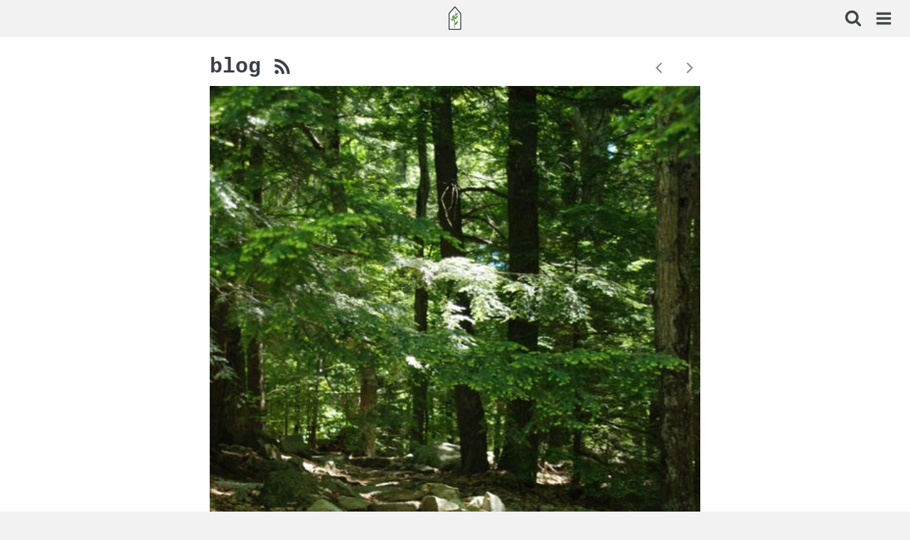

--- FILE ---
content_type: text/html; charset=utf-8
request_url: https://branchhomestead.com/blogs/news/creating-at-squam
body_size: 13362
content:
<!doctype html>
<!-- California Theme Version 6.17.2 -->
<html class="no-js" lang="en">
<head>
    <meta charset="utf-8">
  <meta http-equiv="X-UA-Compatible" content="IE=edge,chrome=1">

  <title>creating at squam – branchhomestead</title>


  <meta name="description" content="the path to class felting classmy first class was felting with another new creative friend and house mate betz white she has 2 books that you need to check out.Warm Fuzzies: 30 Sweet Felted Projects Sewing Green: 25 Projects Made with Repurposed &amp;amp; Organic Materialsmy felted project in processi wish that i had taken">


  <meta property="og:type" content="article">
  <meta property="og:title" content="creating at squam">
  
  <meta property="og:image" content="http://branchhomestead.com/cdn/shop/articles/6a0120a4d8beb6970b01310f9923b5970c-pi_1024x1024.jpg?v=1506299313">
  


  <meta property="og:description" content="the path to class felting classmy first class was felting with another new creative friend and house mate betz white she has 2 books that you need to check out.Warm Fuzzies: 30 Sweet Felted Projects Sewing Green: 25 Projects Made with Repurposed &amp;amp; Organic Materialsmy felted project in processi wish that i had taken">

  <meta property="og:url" content="https://branchhomestead.com/blogs/news/creating-at-squam">
  <meta property="og:site_name" content="branchhomestead">


  <meta name="twitter:card" content="summary">

  <meta name="twitter:title" content="creating at squam">
  <meta name="twitter:description" content="the path to class felting classmy first class was felting with another new creative friend and house mate betz white she has 2 books that you need to check out.Warm Fuzzies: 30 Sweet Felted Projects Sewing Green: 25 Projects Made with Repurposed &amp;amp; Organic Materialsmy felted project in processi wish that i had taken more pictures in this class. everyone made very unique things. i was really feeling challenged with my design and my sewing skills. with so much support in this class i pushed on and ended up with a nearly finished bag, nothing short of a miracle. one of the big goals is to complete projects. this was the only class that i did not do some initial prep for.creative charactersi did get to take one of mirsa&#39;s classes. yippee! as soon as i signed up for this">
  
    <meta property="twitter:image" content="http://branchhomestead.com/cdn/shop/articles/6a0120a4d8beb6970b01310f9923b5970c-pi_1024x1024.jpg?v=1506299313">
  


  <link rel="shortcut icon" href="//branchhomestead.com/cdn/shop/files/fav-ico-rev-filled_440ef2c8-b4d0-4852-818a-41cc23bf5bc8_32x32.png?v=1613708352" type="image/png">

  <meta name="viewport" content="width=device-width,initial-scale=1">
  <link rel="canonical" href="https://branchhomestead.com/blogs/news/creating-at-squam">
  <link href="//branchhomestead.com/cdn/shop/t/9/assets/california.css?v=23027516295131933551696463243" rel="stylesheet" type="text/css" media="all" />
  <script>
  document.documentElement.className = document.documentElement.className.replace('no-js', 'js');
  window.California = {};
  California.strings = {
    sold_out: "Sold Out",
    unavailable: "Unavailable",
    zoom_close: "Close (Esc)",
    zoom_previous: "Previous (Left arrow key)",
    zoom_next: "Next (Right arrow key)",
    money_format: "${{amount}}",
    addressError: "Error looking up that address",
    addressNoResults: "No results for that address",
    addressQueryLimit: "You have exceeded the Google API usage limit. Consider upgrading to a \u003ca href=\"https:\/\/developers.google.com\/maps\/premium\/usage-limits\"\u003ePremium Plan\u003c\/a\u003e.",
    authError: "There was a problem authenticating your Google Maps API Key."
  };
  California.routes = {
    search: "/search",
    cart: "/cart",
    account_addresses: "/account/addresses"
  };
</script>

<!-- Libraries -->
<script src="//branchhomestead.com/cdn/shop/t/9/assets/vendor.js?v=135946885147393075761609107462" type="text/javascript"></script>

<!-- Theme -->
<script src="//branchhomestead.com/cdn/shop/t/9/assets/california.js?v=154074758372974877001609107479" type="text/javascript"></script>

  <script>window.performance && window.performance.mark && window.performance.mark('shopify.content_for_header.start');</script><meta id="shopify-digital-wallet" name="shopify-digital-wallet" content="/16240203/digital_wallets/dialog">
<meta name="shopify-checkout-api-token" content="f36ba24b627dd659998cd493d2b832c9">
<meta id="in-context-paypal-metadata" data-shop-id="16240203" data-venmo-supported="false" data-environment="production" data-locale="en_US" data-paypal-v4="true" data-currency="USD">
<link rel="alternate" type="application/atom+xml" title="Feed" href="/blogs/news.atom" />
<script async="async" src="/checkouts/internal/preloads.js?locale=en-US"></script>
<link rel="preconnect" href="https://shop.app" crossorigin="anonymous">
<script async="async" src="https://shop.app/checkouts/internal/preloads.js?locale=en-US&shop_id=16240203" crossorigin="anonymous"></script>
<script id="apple-pay-shop-capabilities" type="application/json">{"shopId":16240203,"countryCode":"US","currencyCode":"USD","merchantCapabilities":["supports3DS"],"merchantId":"gid:\/\/shopify\/Shop\/16240203","merchantName":"branchhomestead","requiredBillingContactFields":["postalAddress","email"],"requiredShippingContactFields":["postalAddress","email"],"shippingType":"shipping","supportedNetworks":["visa","masterCard","amex","discover","elo","jcb"],"total":{"type":"pending","label":"branchhomestead","amount":"1.00"},"shopifyPaymentsEnabled":true,"supportsSubscriptions":true}</script>
<script id="shopify-features" type="application/json">{"accessToken":"f36ba24b627dd659998cd493d2b832c9","betas":["rich-media-storefront-analytics"],"domain":"branchhomestead.com","predictiveSearch":true,"shopId":16240203,"locale":"en"}</script>
<script>var Shopify = Shopify || {};
Shopify.shop = "branchhomestead.myshopify.com";
Shopify.locale = "en";
Shopify.currency = {"active":"USD","rate":"1.0"};
Shopify.country = "US";
Shopify.theme = {"name":"California","id":117074002073,"schema_name":"California","schema_version":"6.17.2","theme_store_id":691,"role":"main"};
Shopify.theme.handle = "null";
Shopify.theme.style = {"id":null,"handle":null};
Shopify.cdnHost = "branchhomestead.com/cdn";
Shopify.routes = Shopify.routes || {};
Shopify.routes.root = "/";</script>
<script type="module">!function(o){(o.Shopify=o.Shopify||{}).modules=!0}(window);</script>
<script>!function(o){function n(){var o=[];function n(){o.push(Array.prototype.slice.apply(arguments))}return n.q=o,n}var t=o.Shopify=o.Shopify||{};t.loadFeatures=n(),t.autoloadFeatures=n()}(window);</script>
<script>
  window.ShopifyPay = window.ShopifyPay || {};
  window.ShopifyPay.apiHost = "shop.app\/pay";
  window.ShopifyPay.redirectState = null;
</script>
<script id="shop-js-analytics" type="application/json">{"pageType":"article"}</script>
<script defer="defer" async type="module" src="//branchhomestead.com/cdn/shopifycloud/shop-js/modules/v2/client.init-shop-cart-sync_BT-GjEfc.en.esm.js"></script>
<script defer="defer" async type="module" src="//branchhomestead.com/cdn/shopifycloud/shop-js/modules/v2/chunk.common_D58fp_Oc.esm.js"></script>
<script defer="defer" async type="module" src="//branchhomestead.com/cdn/shopifycloud/shop-js/modules/v2/chunk.modal_xMitdFEc.esm.js"></script>
<script type="module">
  await import("//branchhomestead.com/cdn/shopifycloud/shop-js/modules/v2/client.init-shop-cart-sync_BT-GjEfc.en.esm.js");
await import("//branchhomestead.com/cdn/shopifycloud/shop-js/modules/v2/chunk.common_D58fp_Oc.esm.js");
await import("//branchhomestead.com/cdn/shopifycloud/shop-js/modules/v2/chunk.modal_xMitdFEc.esm.js");

  window.Shopify.SignInWithShop?.initShopCartSync?.({"fedCMEnabled":true,"windoidEnabled":true});

</script>
<script>
  window.Shopify = window.Shopify || {};
  if (!window.Shopify.featureAssets) window.Shopify.featureAssets = {};
  window.Shopify.featureAssets['shop-js'] = {"shop-cart-sync":["modules/v2/client.shop-cart-sync_DZOKe7Ll.en.esm.js","modules/v2/chunk.common_D58fp_Oc.esm.js","modules/v2/chunk.modal_xMitdFEc.esm.js"],"init-fed-cm":["modules/v2/client.init-fed-cm_B6oLuCjv.en.esm.js","modules/v2/chunk.common_D58fp_Oc.esm.js","modules/v2/chunk.modal_xMitdFEc.esm.js"],"shop-cash-offers":["modules/v2/client.shop-cash-offers_D2sdYoxE.en.esm.js","modules/v2/chunk.common_D58fp_Oc.esm.js","modules/v2/chunk.modal_xMitdFEc.esm.js"],"shop-login-button":["modules/v2/client.shop-login-button_QeVjl5Y3.en.esm.js","modules/v2/chunk.common_D58fp_Oc.esm.js","modules/v2/chunk.modal_xMitdFEc.esm.js"],"pay-button":["modules/v2/client.pay-button_DXTOsIq6.en.esm.js","modules/v2/chunk.common_D58fp_Oc.esm.js","modules/v2/chunk.modal_xMitdFEc.esm.js"],"shop-button":["modules/v2/client.shop-button_DQZHx9pm.en.esm.js","modules/v2/chunk.common_D58fp_Oc.esm.js","modules/v2/chunk.modal_xMitdFEc.esm.js"],"avatar":["modules/v2/client.avatar_BTnouDA3.en.esm.js"],"init-windoid":["modules/v2/client.init-windoid_CR1B-cfM.en.esm.js","modules/v2/chunk.common_D58fp_Oc.esm.js","modules/v2/chunk.modal_xMitdFEc.esm.js"],"init-shop-for-new-customer-accounts":["modules/v2/client.init-shop-for-new-customer-accounts_C_vY_xzh.en.esm.js","modules/v2/client.shop-login-button_QeVjl5Y3.en.esm.js","modules/v2/chunk.common_D58fp_Oc.esm.js","modules/v2/chunk.modal_xMitdFEc.esm.js"],"init-shop-email-lookup-coordinator":["modules/v2/client.init-shop-email-lookup-coordinator_BI7n9ZSv.en.esm.js","modules/v2/chunk.common_D58fp_Oc.esm.js","modules/v2/chunk.modal_xMitdFEc.esm.js"],"init-shop-cart-sync":["modules/v2/client.init-shop-cart-sync_BT-GjEfc.en.esm.js","modules/v2/chunk.common_D58fp_Oc.esm.js","modules/v2/chunk.modal_xMitdFEc.esm.js"],"shop-toast-manager":["modules/v2/client.shop-toast-manager_DiYdP3xc.en.esm.js","modules/v2/chunk.common_D58fp_Oc.esm.js","modules/v2/chunk.modal_xMitdFEc.esm.js"],"init-customer-accounts":["modules/v2/client.init-customer-accounts_D9ZNqS-Q.en.esm.js","modules/v2/client.shop-login-button_QeVjl5Y3.en.esm.js","modules/v2/chunk.common_D58fp_Oc.esm.js","modules/v2/chunk.modal_xMitdFEc.esm.js"],"init-customer-accounts-sign-up":["modules/v2/client.init-customer-accounts-sign-up_iGw4briv.en.esm.js","modules/v2/client.shop-login-button_QeVjl5Y3.en.esm.js","modules/v2/chunk.common_D58fp_Oc.esm.js","modules/v2/chunk.modal_xMitdFEc.esm.js"],"shop-follow-button":["modules/v2/client.shop-follow-button_CqMgW2wH.en.esm.js","modules/v2/chunk.common_D58fp_Oc.esm.js","modules/v2/chunk.modal_xMitdFEc.esm.js"],"checkout-modal":["modules/v2/client.checkout-modal_xHeaAweL.en.esm.js","modules/v2/chunk.common_D58fp_Oc.esm.js","modules/v2/chunk.modal_xMitdFEc.esm.js"],"shop-login":["modules/v2/client.shop-login_D91U-Q7h.en.esm.js","modules/v2/chunk.common_D58fp_Oc.esm.js","modules/v2/chunk.modal_xMitdFEc.esm.js"],"lead-capture":["modules/v2/client.lead-capture_BJmE1dJe.en.esm.js","modules/v2/chunk.common_D58fp_Oc.esm.js","modules/v2/chunk.modal_xMitdFEc.esm.js"],"payment-terms":["modules/v2/client.payment-terms_Ci9AEqFq.en.esm.js","modules/v2/chunk.common_D58fp_Oc.esm.js","modules/v2/chunk.modal_xMitdFEc.esm.js"]};
</script>
<script id="__st">var __st={"a":16240203,"offset":-18000,"reqid":"5ac780b5-2bdf-494a-91ef-361f6844df0c-1769041487","pageurl":"branchhomestead.com\/blogs\/news\/creating-at-squam","s":"articles-240083924","u":"3de592746332","p":"article","rtyp":"article","rid":240083924};</script>
<script>window.ShopifyPaypalV4VisibilityTracking = true;</script>
<script id="captcha-bootstrap">!function(){'use strict';const t='contact',e='account',n='new_comment',o=[[t,t],['blogs',n],['comments',n],[t,'customer']],c=[[e,'customer_login'],[e,'guest_login'],[e,'recover_customer_password'],[e,'create_customer']],r=t=>t.map((([t,e])=>`form[action*='/${t}']:not([data-nocaptcha='true']) input[name='form_type'][value='${e}']`)).join(','),a=t=>()=>t?[...document.querySelectorAll(t)].map((t=>t.form)):[];function s(){const t=[...o],e=r(t);return a(e)}const i='password',u='form_key',d=['recaptcha-v3-token','g-recaptcha-response','h-captcha-response',i],f=()=>{try{return window.sessionStorage}catch{return}},m='__shopify_v',_=t=>t.elements[u];function p(t,e,n=!1){try{const o=window.sessionStorage,c=JSON.parse(o.getItem(e)),{data:r}=function(t){const{data:e,action:n}=t;return t[m]||n?{data:e,action:n}:{data:t,action:n}}(c);for(const[e,n]of Object.entries(r))t.elements[e]&&(t.elements[e].value=n);n&&o.removeItem(e)}catch(o){console.error('form repopulation failed',{error:o})}}const l='form_type',E='cptcha';function T(t){t.dataset[E]=!0}const w=window,h=w.document,L='Shopify',v='ce_forms',y='captcha';let A=!1;((t,e)=>{const n=(g='f06e6c50-85a8-45c8-87d0-21a2b65856fe',I='https://cdn.shopify.com/shopifycloud/storefront-forms-hcaptcha/ce_storefront_forms_captcha_hcaptcha.v1.5.2.iife.js',D={infoText:'Protected by hCaptcha',privacyText:'Privacy',termsText:'Terms'},(t,e,n)=>{const o=w[L][v],c=o.bindForm;if(c)return c(t,g,e,D).then(n);var r;o.q.push([[t,g,e,D],n]),r=I,A||(h.body.append(Object.assign(h.createElement('script'),{id:'captcha-provider',async:!0,src:r})),A=!0)});var g,I,D;w[L]=w[L]||{},w[L][v]=w[L][v]||{},w[L][v].q=[],w[L][y]=w[L][y]||{},w[L][y].protect=function(t,e){n(t,void 0,e),T(t)},Object.freeze(w[L][y]),function(t,e,n,w,h,L){const[v,y,A,g]=function(t,e,n){const i=e?o:[],u=t?c:[],d=[...i,...u],f=r(d),m=r(i),_=r(d.filter((([t,e])=>n.includes(e))));return[a(f),a(m),a(_),s()]}(w,h,L),I=t=>{const e=t.target;return e instanceof HTMLFormElement?e:e&&e.form},D=t=>v().includes(t);t.addEventListener('submit',(t=>{const e=I(t);if(!e)return;const n=D(e)&&!e.dataset.hcaptchaBound&&!e.dataset.recaptchaBound,o=_(e),c=g().includes(e)&&(!o||!o.value);(n||c)&&t.preventDefault(),c&&!n&&(function(t){try{if(!f())return;!function(t){const e=f();if(!e)return;const n=_(t);if(!n)return;const o=n.value;o&&e.removeItem(o)}(t);const e=Array.from(Array(32),(()=>Math.random().toString(36)[2])).join('');!function(t,e){_(t)||t.append(Object.assign(document.createElement('input'),{type:'hidden',name:u})),t.elements[u].value=e}(t,e),function(t,e){const n=f();if(!n)return;const o=[...t.querySelectorAll(`input[type='${i}']`)].map((({name:t})=>t)),c=[...d,...o],r={};for(const[a,s]of new FormData(t).entries())c.includes(a)||(r[a]=s);n.setItem(e,JSON.stringify({[m]:1,action:t.action,data:r}))}(t,e)}catch(e){console.error('failed to persist form',e)}}(e),e.submit())}));const S=(t,e)=>{t&&!t.dataset[E]&&(n(t,e.some((e=>e===t))),T(t))};for(const o of['focusin','change'])t.addEventListener(o,(t=>{const e=I(t);D(e)&&S(e,y())}));const B=e.get('form_key'),M=e.get(l),P=B&&M;t.addEventListener('DOMContentLoaded',(()=>{const t=y();if(P)for(const e of t)e.elements[l].value===M&&p(e,B);[...new Set([...A(),...v().filter((t=>'true'===t.dataset.shopifyCaptcha))])].forEach((e=>S(e,t)))}))}(h,new URLSearchParams(w.location.search),n,t,e,['guest_login'])})(!0,!0)}();</script>
<script integrity="sha256-4kQ18oKyAcykRKYeNunJcIwy7WH5gtpwJnB7kiuLZ1E=" data-source-attribution="shopify.loadfeatures" defer="defer" src="//branchhomestead.com/cdn/shopifycloud/storefront/assets/storefront/load_feature-a0a9edcb.js" crossorigin="anonymous"></script>
<script crossorigin="anonymous" defer="defer" src="//branchhomestead.com/cdn/shopifycloud/storefront/assets/shopify_pay/storefront-65b4c6d7.js?v=20250812"></script>
<script data-source-attribution="shopify.dynamic_checkout.dynamic.init">var Shopify=Shopify||{};Shopify.PaymentButton=Shopify.PaymentButton||{isStorefrontPortableWallets:!0,init:function(){window.Shopify.PaymentButton.init=function(){};var t=document.createElement("script");t.src="https://branchhomestead.com/cdn/shopifycloud/portable-wallets/latest/portable-wallets.en.js",t.type="module",document.head.appendChild(t)}};
</script>
<script data-source-attribution="shopify.dynamic_checkout.buyer_consent">
  function portableWalletsHideBuyerConsent(e){var t=document.getElementById("shopify-buyer-consent"),n=document.getElementById("shopify-subscription-policy-button");t&&n&&(t.classList.add("hidden"),t.setAttribute("aria-hidden","true"),n.removeEventListener("click",e))}function portableWalletsShowBuyerConsent(e){var t=document.getElementById("shopify-buyer-consent"),n=document.getElementById("shopify-subscription-policy-button");t&&n&&(t.classList.remove("hidden"),t.removeAttribute("aria-hidden"),n.addEventListener("click",e))}window.Shopify?.PaymentButton&&(window.Shopify.PaymentButton.hideBuyerConsent=portableWalletsHideBuyerConsent,window.Shopify.PaymentButton.showBuyerConsent=portableWalletsShowBuyerConsent);
</script>
<script data-source-attribution="shopify.dynamic_checkout.cart.bootstrap">document.addEventListener("DOMContentLoaded",(function(){function t(){return document.querySelector("shopify-accelerated-checkout-cart, shopify-accelerated-checkout")}if(t())Shopify.PaymentButton.init();else{new MutationObserver((function(e,n){t()&&(Shopify.PaymentButton.init(),n.disconnect())})).observe(document.body,{childList:!0,subtree:!0})}}));
</script>
<link id="shopify-accelerated-checkout-styles" rel="stylesheet" media="screen" href="https://branchhomestead.com/cdn/shopifycloud/portable-wallets/latest/accelerated-checkout-backwards-compat.css" crossorigin="anonymous">
<style id="shopify-accelerated-checkout-cart">
        #shopify-buyer-consent {
  margin-top: 1em;
  display: inline-block;
  width: 100%;
}

#shopify-buyer-consent.hidden {
  display: none;
}

#shopify-subscription-policy-button {
  background: none;
  border: none;
  padding: 0;
  text-decoration: underline;
  font-size: inherit;
  cursor: pointer;
}

#shopify-subscription-policy-button::before {
  box-shadow: none;
}

      </style>

<script>window.performance && window.performance.mark && window.performance.mark('shopify.content_for_header.end');</script>
<!-- Google Tag Manager -->
<script>(function(w,d,s,l,i){w[l]=w[l]||[];w[l].push({'gtm.start':
new Date().getTime(),event:'gtm.js'});var f=d.getElementsByTagName(s)[0],
j=d.createElement(s),dl=l!='dataLayer'?'&l='+l:'';j.async=true;j.src=
'https://www.googletagmanager.com/gtm.js?id='+i+dl;f.parentNode.insertBefore(j,f);
})(window,document,'script','dataLayer','GTM-579Q7VM');</script>
<!-- End Google Tag Manager -->
<link href="https://monorail-edge.shopifysvc.com" rel="dns-prefetch">
<script>(function(){if ("sendBeacon" in navigator && "performance" in window) {try {var session_token_from_headers = performance.getEntriesByType('navigation')[0].serverTiming.find(x => x.name == '_s').description;} catch {var session_token_from_headers = undefined;}var session_cookie_matches = document.cookie.match(/_shopify_s=([^;]*)/);var session_token_from_cookie = session_cookie_matches && session_cookie_matches.length === 2 ? session_cookie_matches[1] : "";var session_token = session_token_from_headers || session_token_from_cookie || "";function handle_abandonment_event(e) {var entries = performance.getEntries().filter(function(entry) {return /monorail-edge.shopifysvc.com/.test(entry.name);});if (!window.abandonment_tracked && entries.length === 0) {window.abandonment_tracked = true;var currentMs = Date.now();var navigation_start = performance.timing.navigationStart;var payload = {shop_id: 16240203,url: window.location.href,navigation_start,duration: currentMs - navigation_start,session_token,page_type: "article"};window.navigator.sendBeacon("https://monorail-edge.shopifysvc.com/v1/produce", JSON.stringify({schema_id: "online_store_buyer_site_abandonment/1.1",payload: payload,metadata: {event_created_at_ms: currentMs,event_sent_at_ms: currentMs}}));}}window.addEventListener('pagehide', handle_abandonment_event);}}());</script>
<script id="web-pixels-manager-setup">(function e(e,d,r,n,o){if(void 0===o&&(o={}),!Boolean(null===(a=null===(i=window.Shopify)||void 0===i?void 0:i.analytics)||void 0===a?void 0:a.replayQueue)){var i,a;window.Shopify=window.Shopify||{};var t=window.Shopify;t.analytics=t.analytics||{};var s=t.analytics;s.replayQueue=[],s.publish=function(e,d,r){return s.replayQueue.push([e,d,r]),!0};try{self.performance.mark("wpm:start")}catch(e){}var l=function(){var e={modern:/Edge?\/(1{2}[4-9]|1[2-9]\d|[2-9]\d{2}|\d{4,})\.\d+(\.\d+|)|Firefox\/(1{2}[4-9]|1[2-9]\d|[2-9]\d{2}|\d{4,})\.\d+(\.\d+|)|Chrom(ium|e)\/(9{2}|\d{3,})\.\d+(\.\d+|)|(Maci|X1{2}).+ Version\/(15\.\d+|(1[6-9]|[2-9]\d|\d{3,})\.\d+)([,.]\d+|)( \(\w+\)|)( Mobile\/\w+|) Safari\/|Chrome.+OPR\/(9{2}|\d{3,})\.\d+\.\d+|(CPU[ +]OS|iPhone[ +]OS|CPU[ +]iPhone|CPU IPhone OS|CPU iPad OS)[ +]+(15[._]\d+|(1[6-9]|[2-9]\d|\d{3,})[._]\d+)([._]\d+|)|Android:?[ /-](13[3-9]|1[4-9]\d|[2-9]\d{2}|\d{4,})(\.\d+|)(\.\d+|)|Android.+Firefox\/(13[5-9]|1[4-9]\d|[2-9]\d{2}|\d{4,})\.\d+(\.\d+|)|Android.+Chrom(ium|e)\/(13[3-9]|1[4-9]\d|[2-9]\d{2}|\d{4,})\.\d+(\.\d+|)|SamsungBrowser\/([2-9]\d|\d{3,})\.\d+/,legacy:/Edge?\/(1[6-9]|[2-9]\d|\d{3,})\.\d+(\.\d+|)|Firefox\/(5[4-9]|[6-9]\d|\d{3,})\.\d+(\.\d+|)|Chrom(ium|e)\/(5[1-9]|[6-9]\d|\d{3,})\.\d+(\.\d+|)([\d.]+$|.*Safari\/(?![\d.]+ Edge\/[\d.]+$))|(Maci|X1{2}).+ Version\/(10\.\d+|(1[1-9]|[2-9]\d|\d{3,})\.\d+)([,.]\d+|)( \(\w+\)|)( Mobile\/\w+|) Safari\/|Chrome.+OPR\/(3[89]|[4-9]\d|\d{3,})\.\d+\.\d+|(CPU[ +]OS|iPhone[ +]OS|CPU[ +]iPhone|CPU IPhone OS|CPU iPad OS)[ +]+(10[._]\d+|(1[1-9]|[2-9]\d|\d{3,})[._]\d+)([._]\d+|)|Android:?[ /-](13[3-9]|1[4-9]\d|[2-9]\d{2}|\d{4,})(\.\d+|)(\.\d+|)|Mobile Safari.+OPR\/([89]\d|\d{3,})\.\d+\.\d+|Android.+Firefox\/(13[5-9]|1[4-9]\d|[2-9]\d{2}|\d{4,})\.\d+(\.\d+|)|Android.+Chrom(ium|e)\/(13[3-9]|1[4-9]\d|[2-9]\d{2}|\d{4,})\.\d+(\.\d+|)|Android.+(UC? ?Browser|UCWEB|U3)[ /]?(15\.([5-9]|\d{2,})|(1[6-9]|[2-9]\d|\d{3,})\.\d+)\.\d+|SamsungBrowser\/(5\.\d+|([6-9]|\d{2,})\.\d+)|Android.+MQ{2}Browser\/(14(\.(9|\d{2,})|)|(1[5-9]|[2-9]\d|\d{3,})(\.\d+|))(\.\d+|)|K[Aa][Ii]OS\/(3\.\d+|([4-9]|\d{2,})\.\d+)(\.\d+|)/},d=e.modern,r=e.legacy,n=navigator.userAgent;return n.match(d)?"modern":n.match(r)?"legacy":"unknown"}(),u="modern"===l?"modern":"legacy",c=(null!=n?n:{modern:"",legacy:""})[u],f=function(e){return[e.baseUrl,"/wpm","/b",e.hashVersion,"modern"===e.buildTarget?"m":"l",".js"].join("")}({baseUrl:d,hashVersion:r,buildTarget:u}),m=function(e){var d=e.version,r=e.bundleTarget,n=e.surface,o=e.pageUrl,i=e.monorailEndpoint;return{emit:function(e){var a=e.status,t=e.errorMsg,s=(new Date).getTime(),l=JSON.stringify({metadata:{event_sent_at_ms:s},events:[{schema_id:"web_pixels_manager_load/3.1",payload:{version:d,bundle_target:r,page_url:o,status:a,surface:n,error_msg:t},metadata:{event_created_at_ms:s}}]});if(!i)return console&&console.warn&&console.warn("[Web Pixels Manager] No Monorail endpoint provided, skipping logging."),!1;try{return self.navigator.sendBeacon.bind(self.navigator)(i,l)}catch(e){}var u=new XMLHttpRequest;try{return u.open("POST",i,!0),u.setRequestHeader("Content-Type","text/plain"),u.send(l),!0}catch(e){return console&&console.warn&&console.warn("[Web Pixels Manager] Got an unhandled error while logging to Monorail."),!1}}}}({version:r,bundleTarget:l,surface:e.surface,pageUrl:self.location.href,monorailEndpoint:e.monorailEndpoint});try{o.browserTarget=l,function(e){var d=e.src,r=e.async,n=void 0===r||r,o=e.onload,i=e.onerror,a=e.sri,t=e.scriptDataAttributes,s=void 0===t?{}:t,l=document.createElement("script"),u=document.querySelector("head"),c=document.querySelector("body");if(l.async=n,l.src=d,a&&(l.integrity=a,l.crossOrigin="anonymous"),s)for(var f in s)if(Object.prototype.hasOwnProperty.call(s,f))try{l.dataset[f]=s[f]}catch(e){}if(o&&l.addEventListener("load",o),i&&l.addEventListener("error",i),u)u.appendChild(l);else{if(!c)throw new Error("Did not find a head or body element to append the script");c.appendChild(l)}}({src:f,async:!0,onload:function(){if(!function(){var e,d;return Boolean(null===(d=null===(e=window.Shopify)||void 0===e?void 0:e.analytics)||void 0===d?void 0:d.initialized)}()){var d=window.webPixelsManager.init(e)||void 0;if(d){var r=window.Shopify.analytics;r.replayQueue.forEach((function(e){var r=e[0],n=e[1],o=e[2];d.publishCustomEvent(r,n,o)})),r.replayQueue=[],r.publish=d.publishCustomEvent,r.visitor=d.visitor,r.initialized=!0}}},onerror:function(){return m.emit({status:"failed",errorMsg:"".concat(f," has failed to load")})},sri:function(e){var d=/^sha384-[A-Za-z0-9+/=]+$/;return"string"==typeof e&&d.test(e)}(c)?c:"",scriptDataAttributes:o}),m.emit({status:"loading"})}catch(e){m.emit({status:"failed",errorMsg:(null==e?void 0:e.message)||"Unknown error"})}}})({shopId: 16240203,storefrontBaseUrl: "https://branchhomestead.com",extensionsBaseUrl: "https://extensions.shopifycdn.com/cdn/shopifycloud/web-pixels-manager",monorailEndpoint: "https://monorail-edge.shopifysvc.com/unstable/produce_batch",surface: "storefront-renderer",enabledBetaFlags: ["2dca8a86"],webPixelsConfigList: [{"id":"shopify-app-pixel","configuration":"{}","eventPayloadVersion":"v1","runtimeContext":"STRICT","scriptVersion":"0450","apiClientId":"shopify-pixel","type":"APP","privacyPurposes":["ANALYTICS","MARKETING"]},{"id":"shopify-custom-pixel","eventPayloadVersion":"v1","runtimeContext":"LAX","scriptVersion":"0450","apiClientId":"shopify-pixel","type":"CUSTOM","privacyPurposes":["ANALYTICS","MARKETING"]}],isMerchantRequest: false,initData: {"shop":{"name":"branchhomestead","paymentSettings":{"currencyCode":"USD"},"myshopifyDomain":"branchhomestead.myshopify.com","countryCode":"US","storefrontUrl":"https:\/\/branchhomestead.com"},"customer":null,"cart":null,"checkout":null,"productVariants":[],"purchasingCompany":null},},"https://branchhomestead.com/cdn","fcfee988w5aeb613cpc8e4bc33m6693e112",{"modern":"","legacy":""},{"shopId":"16240203","storefrontBaseUrl":"https:\/\/branchhomestead.com","extensionBaseUrl":"https:\/\/extensions.shopifycdn.com\/cdn\/shopifycloud\/web-pixels-manager","surface":"storefront-renderer","enabledBetaFlags":"[\"2dca8a86\"]","isMerchantRequest":"false","hashVersion":"fcfee988w5aeb613cpc8e4bc33m6693e112","publish":"custom","events":"[[\"page_viewed\",{}]]"});</script><script>
  window.ShopifyAnalytics = window.ShopifyAnalytics || {};
  window.ShopifyAnalytics.meta = window.ShopifyAnalytics.meta || {};
  window.ShopifyAnalytics.meta.currency = 'USD';
  var meta = {"page":{"pageType":"article","resourceType":"article","resourceId":240083924,"requestId":"5ac780b5-2bdf-494a-91ef-361f6844df0c-1769041487"}};
  for (var attr in meta) {
    window.ShopifyAnalytics.meta[attr] = meta[attr];
  }
</script>
<script class="analytics">
  (function () {
    var customDocumentWrite = function(content) {
      var jquery = null;

      if (window.jQuery) {
        jquery = window.jQuery;
      } else if (window.Checkout && window.Checkout.$) {
        jquery = window.Checkout.$;
      }

      if (jquery) {
        jquery('body').append(content);
      }
    };

    var hasLoggedConversion = function(token) {
      if (token) {
        return document.cookie.indexOf('loggedConversion=' + token) !== -1;
      }
      return false;
    }

    var setCookieIfConversion = function(token) {
      if (token) {
        var twoMonthsFromNow = new Date(Date.now());
        twoMonthsFromNow.setMonth(twoMonthsFromNow.getMonth() + 2);

        document.cookie = 'loggedConversion=' + token + '; expires=' + twoMonthsFromNow;
      }
    }

    var trekkie = window.ShopifyAnalytics.lib = window.trekkie = window.trekkie || [];
    if (trekkie.integrations) {
      return;
    }
    trekkie.methods = [
      'identify',
      'page',
      'ready',
      'track',
      'trackForm',
      'trackLink'
    ];
    trekkie.factory = function(method) {
      return function() {
        var args = Array.prototype.slice.call(arguments);
        args.unshift(method);
        trekkie.push(args);
        return trekkie;
      };
    };
    for (var i = 0; i < trekkie.methods.length; i++) {
      var key = trekkie.methods[i];
      trekkie[key] = trekkie.factory(key);
    }
    trekkie.load = function(config) {
      trekkie.config = config || {};
      trekkie.config.initialDocumentCookie = document.cookie;
      var first = document.getElementsByTagName('script')[0];
      var script = document.createElement('script');
      script.type = 'text/javascript';
      script.onerror = function(e) {
        var scriptFallback = document.createElement('script');
        scriptFallback.type = 'text/javascript';
        scriptFallback.onerror = function(error) {
                var Monorail = {
      produce: function produce(monorailDomain, schemaId, payload) {
        var currentMs = new Date().getTime();
        var event = {
          schema_id: schemaId,
          payload: payload,
          metadata: {
            event_created_at_ms: currentMs,
            event_sent_at_ms: currentMs
          }
        };
        return Monorail.sendRequest("https://" + monorailDomain + "/v1/produce", JSON.stringify(event));
      },
      sendRequest: function sendRequest(endpointUrl, payload) {
        // Try the sendBeacon API
        if (window && window.navigator && typeof window.navigator.sendBeacon === 'function' && typeof window.Blob === 'function' && !Monorail.isIos12()) {
          var blobData = new window.Blob([payload], {
            type: 'text/plain'
          });

          if (window.navigator.sendBeacon(endpointUrl, blobData)) {
            return true;
          } // sendBeacon was not successful

        } // XHR beacon

        var xhr = new XMLHttpRequest();

        try {
          xhr.open('POST', endpointUrl);
          xhr.setRequestHeader('Content-Type', 'text/plain');
          xhr.send(payload);
        } catch (e) {
          console.log(e);
        }

        return false;
      },
      isIos12: function isIos12() {
        return window.navigator.userAgent.lastIndexOf('iPhone; CPU iPhone OS 12_') !== -1 || window.navigator.userAgent.lastIndexOf('iPad; CPU OS 12_') !== -1;
      }
    };
    Monorail.produce('monorail-edge.shopifysvc.com',
      'trekkie_storefront_load_errors/1.1',
      {shop_id: 16240203,
      theme_id: 117074002073,
      app_name: "storefront",
      context_url: window.location.href,
      source_url: "//branchhomestead.com/cdn/s/trekkie.storefront.9615f8e10e499e09ff0451d383e936edfcfbbf47.min.js"});

        };
        scriptFallback.async = true;
        scriptFallback.src = '//branchhomestead.com/cdn/s/trekkie.storefront.9615f8e10e499e09ff0451d383e936edfcfbbf47.min.js';
        first.parentNode.insertBefore(scriptFallback, first);
      };
      script.async = true;
      script.src = '//branchhomestead.com/cdn/s/trekkie.storefront.9615f8e10e499e09ff0451d383e936edfcfbbf47.min.js';
      first.parentNode.insertBefore(script, first);
    };
    trekkie.load(
      {"Trekkie":{"appName":"storefront","development":false,"defaultAttributes":{"shopId":16240203,"isMerchantRequest":null,"themeId":117074002073,"themeCityHash":"5024736071652363928","contentLanguage":"en","currency":"USD","eventMetadataId":"2d292d29-23cf-4f7c-9e03-9e3546eccd8c"},"isServerSideCookieWritingEnabled":true,"monorailRegion":"shop_domain","enabledBetaFlags":["65f19447"]},"Session Attribution":{},"S2S":{"facebookCapiEnabled":false,"source":"trekkie-storefront-renderer","apiClientId":580111}}
    );

    var loaded = false;
    trekkie.ready(function() {
      if (loaded) return;
      loaded = true;

      window.ShopifyAnalytics.lib = window.trekkie;

      var originalDocumentWrite = document.write;
      document.write = customDocumentWrite;
      try { window.ShopifyAnalytics.merchantGoogleAnalytics.call(this); } catch(error) {};
      document.write = originalDocumentWrite;

      window.ShopifyAnalytics.lib.page(null,{"pageType":"article","resourceType":"article","resourceId":240083924,"requestId":"5ac780b5-2bdf-494a-91ef-361f6844df0c-1769041487","shopifyEmitted":true});

      var match = window.location.pathname.match(/checkouts\/(.+)\/(thank_you|post_purchase)/)
      var token = match? match[1]: undefined;
      if (!hasLoggedConversion(token)) {
        setCookieIfConversion(token);
        
      }
    });


        var eventsListenerScript = document.createElement('script');
        eventsListenerScript.async = true;
        eventsListenerScript.src = "//branchhomestead.com/cdn/shopifycloud/storefront/assets/shop_events_listener-3da45d37.js";
        document.getElementsByTagName('head')[0].appendChild(eventsListenerScript);

})();</script>
<script
  defer
  src="https://branchhomestead.com/cdn/shopifycloud/perf-kit/shopify-perf-kit-3.0.4.min.js"
  data-application="storefront-renderer"
  data-shop-id="16240203"
  data-render-region="gcp-us-central1"
  data-page-type="article"
  data-theme-instance-id="117074002073"
  data-theme-name="California"
  data-theme-version="6.17.2"
  data-monorail-region="shop_domain"
  data-resource-timing-sampling-rate="10"
  data-shs="true"
  data-shs-beacon="true"
  data-shs-export-with-fetch="true"
  data-shs-logs-sample-rate="1"
  data-shs-beacon-endpoint="https://branchhomestead.com/api/collect"
></script>
</head>

<body id="creating-at-squam" class="template-article center width-720 no-outlines">
<!-- Google Tag Manager (noscript) -->
<noscript><iframe src="https://www.googletagmanager.com/ns.html?id=GTM-579Q7VM"
height="0" width="0" style="display:none;visibility:hidden"></iframe></noscript>
<!-- End Google Tag Manager (noscript) -->
  <a class="skip-link" href="#MainContent">Skip to content</a>
  <div class="search-bar-wrapper">
  <form action="/search" method="get" class="search-bar" role="search">
    <div class="content">
      <input type="hidden" name="type" value="product">
      <input type="search" name="q" placeholder="Search" class="query" value="" tabindex="-1" aria-label="Search">
      <input type="hidden" class="btn" value="Search" tabindex="-1">
    </div>
  </form>
  <a class="btn icon close" data-action="toggle-search" tabindex="-1" aria-label="Close"><i class="fc fc-close"></i></a>
</div>
  <div id="shopify-section-side-nav" class="shopify-section side-nav-section"><div class="side-nav" data-section-id="side-nav" data-section-type="side-nav">
  <a class="btn icon close" data-action="toggle-browse" tabindex="-1" aria-label="Close"><i class="fc fc-close"></i></a>
  <div class="content">
    


  <div class="nav" role="navigation" aria-label="Primary">
    <ul role="list" class="main">
      
        <li>
          
            <a href="/">home</a>
          
        </li>
      
        <li>
          
            <a href="/collections/all">shop</a>
          
        </li>
      
        <li>
          
            <a href="/pages/upcoming-events">events</a>
          
        </li>
      
        <li>
          
            <a href="/blogs/news">blog</a>
          
        </li>
      
        <li>
          
            <a href="/pages/contact-us">contact us</a>
          
        </li>
      
      
        <li class="separator">—</li>
        
          <li class="account"><a href="/account/login">Sign In</a></li>
        
      
    </ul>
  </div>

  </div>
</div>

</div>
  <div class="page-container">
    
      <div id="shopify-section-announcement-bar" class="shopify-section"></div>
      <div id="shopify-section-header" class="shopify-section"><div class="header with-logo">
  <div class="content">
    <div class="breadcrumb">
      

<span itemscope itemtype="http://schema.org/Organization">
  <a itemprop="url" href="/" class="logo" >
    <h1>
      
        
          
          <img src="//branchhomestead.com/cdn/shop/files/Logo_Breadcrumb_Icon_d7c000a5-4349-45e6-9f62-80a3864709fd_x33.png?v=1615319719"
               srcset="//branchhomestead.com/cdn/shop/files/Logo_Breadcrumb_Icon_d7c000a5-4349-45e6-9f62-80a3864709fd_x33.png?v=1615319719 1x, //branchhomestead.com/cdn/shop/files/Logo_Breadcrumb_Icon_d7c000a5-4349-45e6-9f62-80a3864709fd_x33@2x.png?v=1615319719 2x"
               alt="branchhomestead"
               itemprop="logo">
        
      
    </h1>
  </a>
</span>


      
        <div class="subsections">
          
  <h2>/ <a href="/blogs/news" title="">blog</a></h2>
  <h3>/ creating at squam</h3>

        </div>
      
    </div>
    <div class="header-nav">
  <a class="btn icon browse " data-action="toggle-browse" tabindex="-1" aria-label="Menu"><i class="fc fc-bars"></i></a>
  
  
  
    
      <a class="btn icon search" href="/search" data-action="toggle-search" aria-label="Search"><i class="fc fc-search"></i></a>
    
  
  
</div>
  </div>
</div>

</div>
    
    <div class="wrapper main-content" role="main" id="MainContent">
      

<div id="shopify-section-article-template" class="shopify-section"><div class="content blog">
  <div class="top align-left">
  <h2>
    <a href="/blogs/news">
      blog
    </a>
    <a class="rss" href="https://branchhomestead.com/blogs/news.atom" target="_blank">
      <i class="fc fc-rss"></i>
    </a>
  </h2>
  
</div>
  <div class="article">
    <div class="post" itemscope itemtype="http://schema.org/Article">
  
    
      <img
  src="//branchhomestead.com/cdn/shop/articles/6a0120a4d8beb6970b01310f9923b5970c-pi_1280x.jpg?v=1506299313"

  
  srcset=
    "
      
      
      //branchhomestead.com/cdn/shop/articles/6a0120a4d8beb6970b01310f9923b5970c-pi_180x.jpg?v=1506299313 180w,
    
      
      
      //branchhomestead.com/cdn/shop/articles/6a0120a4d8beb6970b01310f9923b5970c-pi_370x.jpg?v=1506299313 370w,
    
      
      
      //branchhomestead.com/cdn/shop/articles/6a0120a4d8beb6970b01310f9923b5970c-pi_590x.jpg?v=1506299313 590w,
    
      
      
      //branchhomestead.com/cdn/shop/articles/6a0120a4d8beb6970b01310f9923b5970c-pi_740x.jpg?v=1506299313 740w,
    
      
      
      //branchhomestead.com/cdn/shop/articles/6a0120a4d8beb6970b01310f9923b5970c-pi_900x.jpg?v=1506299313 900w,
    
      
      
      //branchhomestead.com/cdn/shop/articles/6a0120a4d8beb6970b01310f9923b5970c-pi_1080x.jpg?v=1506299313 1080w,
    
      
      
      //branchhomestead.com/cdn/shop/articles/6a0120a4d8beb6970b01310f9923b5970c-pi_1296x.jpg?v=1506299313 1296w,
    
      
      
      //branchhomestead.com/cdn/shop/articles/6a0120a4d8beb6970b01310f9923b5970c-pi_1512x.jpg?v=1506299313 1512w,
    
      
      
      //branchhomestead.com/cdn/shop/articles/6a0120a4d8beb6970b01310f9923b5970c-pi_1728x.jpg?v=1506299313 1728w,
    
      
      
      //branchhomestead.com/cdn/shop/articles/6a0120a4d8beb6970b01310f9923b5970c-pi_2048x.jpg?v=1506299313 2048w,
    
      
      
      //branchhomestead.com/cdn/shop/articles/6a0120a4d8beb6970b01310f9923b5970c-pi_4472x.jpg?v=1506299313 4472w,
    "
  sizes="(max-width: 420px) 100vw, 1280px"
  class="image featured"
  
  alt="creating at squam"
  itemprop="image"
  
  
  
>


    
  

  <h4 class="align-left"><time pubdate datetime="June 19, 2009">June 19, 2009</time></h4>
  <h2 class="align-left"><a href="/blogs/news/creating-at-squam">creating at squam</a></h2>
  
    <div itemprop="articleBody" class="text align-left">
      <p>the path to class</p><p><img alt="6-7-2009 SQUAM 2 050" src="https://s3.amazonaws.com/images.branchhomestead.com/6a0120a4d8beb6970b01310f9923b5970c-pi.jpg"> </p><p><strong>felting class</strong></p><p>my first class was felting with another new creative friend and house mate <a href="http://www.betzwhite.com" target="_blank" title="betz white website">betz white</a> she has 2 books that you need to check out.</p><p><a href="http://www.amazon.com/gp/product/1600610072?ie=UTF8&amp;tag=betwhifelwooa-20&amp;linkCode=as2&amp;camp=1789&amp;creative=9325&amp;creativeASIN=1600610072" target="_blank" title="book link to amazon"><em><span id="btAsinTitle">Warm Fuzzies: 30 Sweet Felted Projects</span></em></a><br>
<a href="http://www.amazon.com/gp/product/1584797584?ie=UTF8&amp;tag=betwhifelwooa-20&amp;linkCode=xm2&amp;camp=1789&amp;creativeASIN=1584797584" target="_blank" title="book link on amazon"><em><span id="btAsinTitle">Sewing Green: 25 Projects Made with Repurposed &amp; Organic Materials</span></em></a></p><p><img alt="6-7-2009 SQUAM 002" src="https://s3.amazonaws.com/images.branchhomestead.com/6a0120a4d8beb6970b01310f9923bb970c-pi.jpg"></p><p>my felted project in process</p><p>i wish that i had taken more pictures in this class. everyone made very unique things. i was really feeling challenged with my design and my sewing skills. with so much support in this class i pushed on and ended up with a nearly finished bag, nothing short of a miracle. one of the big goals is to complete projects. this was the only class that i did not do some initial prep for.</p><p><strong><span><span>creative characters</span></span></strong></p><p><strong><span><span></span></span></strong>i did get to take one of <a href="http://www.creativethursday.com" target="_blank" title="creative thursday website">mirsa's</a> classes. yippee! as soon as i signed up for this class we started to discussing what types
of charcters i could make. i asked helen if she would make some
drawings that i could use to make some characters. in the end, i
used a drawing that my husband and i love very much that she did before
i even knew about <a href="http://www.squamartworkshops.com/index.php" target="_blank" title="saw art workshop">squam</a>.</p><p>meet shy horse.</p><p></p><p><img alt="6-7-2009 SQUAM 008" src="https://s3.amazonaws.com/images.branchhomestead.com/6a0120a4d8beb6970b01310f9923c0970c-pi.jpg"></p><p>this is the pattern that i made from helen's picture in the process of cutting the pieces.</p><p><img alt="6-7-2009 SQUAM 009" src="https://s3.amazonaws.com/images.branchhomestead.com/6a0120a4d8beb6970b01310f9923c3970c-pi.jpg"></p><p>this is the pattern all cut and pinned and ready to sew. it went just fine. marisa was so encouraging. i so enjoyed my day.</p><p><img alt="6-7-2009 SQUAM 030" src="https://s3.amazonaws.com/images.branchhomestead.com/6a0120a4d8beb6970b01310f9923cb970c-pi.jpg"> <br> </p><p>i stuffed it was some buckwheat that helen loves and sewed it up. i still need to work on the embellishments but shy horse is all together! helen loved her.</p><p>i am very excited. i can't wait to make more of these from her drawings. i think that this is going to be something very fun that we can do with her friends too. so much of this project the kids will be able to do. i think they will love picking out the fabric and embellishments.<br> </p><p><img alt="6-7-2009 SQUAM 015" src="https://s3.amazonaws.com/images.branchhomestead.com/6a0120a4d8beb6970b01310f9923d3970c-pi.jpg"></p><p>here are most of the other creative characters from my class. again incredible creative.</p><p><strong><span>block printing fabric<br></span></strong></p><p>the last class that i took was block printing with incredible <a href="http://lizzyhouse.typepad.com" target="_blank" title="lizzy house blog">lizzy house </a></p><p>i don't want to seem redundant but she is yet another amazingly creative new fabulous friend from nirvana. </p><p>we really clicked. i am just sorry that i missed the first two days with her. but we had fun after that.</p><p><img alt="6-7-2009 SQUAM 042" src="https://s3.amazonaws.com/images.branchhomestead.com/6a0120a4d8beb6970b01310f9923db970c-pi.jpg">               <img alt="6-7-2009 SQUAM 043" src="https://s3.amazonaws.com/images.branchhomestead.com/6a0120a4d8beb6970b01310f9923e5970c-pi.jpg">              <img alt="6-7-2009 SQUAM 044" src="https://s3.amazonaws.com/images.branchhomestead.com/6a0120a4d8beb6970b01310f9923ed970c-pi.jpg"> </p><p>here is lizzy giving us the printing demonstration</p><p><img alt="6-7-2009 SQUAM 041" src="https://s3.amazonaws.com/images.branchhomestead.com/6a0120a4d8beb6970b01310f9923f2970c-pi.jpg"> </p><p>i made blocks from helen's shy horse and another older picture that she had done called "baby bird in a tree"<br> </p><p><img alt="6-7-2009 SQUAM 2 039" src="https://s3.amazonaws.com/images.branchhomestead.com/6a0120a4d8beb6970b01310f9923fc970c-pi.jpg"></p><p>here is the take home of my creations from my time at squam.</p><p>the second night that i was there when we were visiting in nirvana and sharing some wine i was able to make some bracelets for breast cancer. the other two night that i had left i was so exhausted from creating during the day, eating and the evening events that i didn't have any energy to make more bracelets. <br> </p>
    </div>
  
  <div class="extra align-left">
    
    
      

      
    

    
      <div class="tags">
        Tags:
        
          <a href="/blogs/news/tagged/adventures" class="underscore">adventures</a>, 
        
          <a href="/blogs/news/tagged/crafting" class="underscore">crafting</a>, 
        
          <a href="/blogs/news/tagged/creating" class="underscore">creating</a>, 
        
          <a href="/blogs/news/tagged/friends" class="underscore">friends</a>, 
        
          <a href="/blogs/news/tagged/inspiration" class="underscore">inspiration</a>, 
        
          <a href="/blogs/news/tagged/nature" class="underscore">nature</a>, 
        
          <a href="/blogs/news/tagged/outdoors" class="underscore">outdoors</a>, 
        
          <a href="/blogs/news/tagged/repurposing" class="underscore">repurposing</a>, 
        
          <a href="/blogs/news/tagged/squam" class="underscore">squam</a>
        
      </div>
    

    
      
  
   <div class="share">
    
      <a target="_blank" href="//www.facebook.com/sharer.php?u=https://branchhomestead.com/blogs/news/creating-at-squam" class="icon facebook" title="Share on Facebook">
        <i class="fc fc-facebook"></i>
      </a>
    
    
      <a target="_blank" href="//twitter.com/share?text=creating%20at%20squam&amp;url=https://branchhomestead.com/blogs/news/creating-at-squam" class="icon twitter" title="Share on Twitter">
        <i class="fc fc-twitter"></i>
      </a>
    
    
      <a target="_blank" href="//pinterest.com/pin/create/button/?url=https://branchhomestead.com/blogs/news/creating-at-squam&amp;media=//branchhomestead.com/cdn/shop/articles/6a0120a4d8beb6970b01310f9923b5970c-pi_1024x1024.jpg&amp;description=creating%20at%20squam" class="icon pinterest" title="Share on Pinterest">
        <i class="fc fc-pinterest"></i>
      </a>
    
  </div>

    
  </div>
</div>
    
  <div class="navigation align-left">
    
      <a class="btn icon" href="/blogs/news/jazz-fest" alt="Previous article" data-action="keydown" data-key="37"><i class="fc fc-angle-left fc-lg"></i></a>
    
    
      <a class="btn icon" href="/blogs/news/in-the-fish-bowl-2" alt="Next article" data-action="keydown" data-key="39"><i class="fc fc-angle-right fc-lg"></i></a>
    
  </div>

    
  <div id="comments" class="comments align-left">
    
    

    <h3>Leave a comment:</h3>
    <form method="post" action="/blogs/news/creating-at-squam/comments#comment_form" id="comment_form" accept-charset="UTF-8" class="comment-form"><input type="hidden" name="form_type" value="new_comment" /><input type="hidden" name="utf8" value="✓" />
      <div class="row">
        <input class="full" type="text" name="comment[author]" placeholder="Name" aria-label="Name" id="comment-author" value="" autocapitalize="words">
      </div>
      <div class="row">
        <input class="full" type="email" name="comment[email]" placeholder="Email" aria-label="Email" id="comment-email" value="" autocorrect="off" autocapitalize="off">
      </div>
      <div class="row">
        <textarea class="full" name="comment[body]" id="comment-body" placeholder="Message" aria-label="Message"></textarea>
      </div>

      
        <div class="row">
          <p><span class="highlight">Please note, comments must be approved before they are published</span></p>
        </div>
      

      <div class="row">
        <input type="submit" class="btn action small" value="Post comment">
      </div>

    </form>

  </div>


    
  <div class="align-left">
    <h3>Other articles:</h3>
    <div class="recent posts">
      
      
        
          <div class="post">
            <h2><a href="/blogs/news/what-i-am-making-with-washable-paper-fabric">what i am making with washable paper fabric</a></h2>
          </div>
        
      
        
          <div class="post">
            <h2><a href="/blogs/news/squam-full-circle">squam-full circle</a></h2>
          </div>
        
      
        
          <div class="post">
            <h2><a href="/blogs/news/a-new-beginnning">a new beginnning</a></h2>
          </div>
        
      
        
          <div class="post">
            <h2><a href="/blogs/news/this-moment">{this moment}</a></h2>
          </div>
        
      
        
          <div class="post">
            <h2><a href="/blogs/news/getting-back-to-it">getting back to it...</a></h2>
          </div>
        
      
        
          <div class="post">
            <h2><a href="/blogs/news/my-favorite-place-to-be">my favorite place to be!</a></h2>
          </div>
        
      
    </div>
  </div>

  </div>
</div>

</div>
    </div>
    <div id="shopify-section-footer" class="shopify-section">
  
    <div class="footer" data-section-id="footer" data-section-type="footer" role="contentinfo">
  <div class="content">
    
      <div class="extra row cols blocks-3">
        
          <div class="col" >
            
            
                
                

                <p class="cols-1">
                  
                    <a href="/">home</a><br>
                  
                    <a href="/collections/all">shop</a><br>
                  
                    <a href="/pages/upcoming-events">events</a><br>
                  
                    <a href="/blogs/news">blog</a><br>
                  
                    <a href="/pages/contact-us">contact us</a><br>
                  
                </p>

              
          </div>
        
          <div class="col" >
            
            
                
                
                
                
                
                
                
                
                
                
                
                
                
                

                

                
                  <p class="cols-1">
                    <i class="fc fc-facebook-square"></i><a href="https://www.facebook.com/branchhomestead/" target="_blank" title="branchhomestead on Facebook">Facebook</a><br>
                    
                    
                    <i class="fc fc-instagram"></i><a href="https://www.instagram.com/branchhomestead/" target="_blank" title="branchhomestead on Instagram">Instagram</a><br>
                    
                    
                    
                    
                    
                    
                    
                    
                  </p>
                


            
          </div>
        
          <div class="col" >
            
              <h4>newsletter</h4>
            
            
                <form method="post" action="/contact#contact_form" id="contact_form" accept-charset="UTF-8" class="contact-form"><input type="hidden" name="form_type" value="customer" /><input type="hidden" name="utf8" value="✓" />
  
    <input type="hidden" name="contact[tags]" value="newsletter">
    <input class="small " type="text" name="contact[email]" placeholder="Your email..." autocorrect="off" autocapitalize="off" aria-label="Your email...">
    <input type="submit" class="btn line" value="OK">
    
  
</form>

              
          </div>
        
      </div>
    

    <div class="bottom">
      <div class="left">
        
        <div class="extra">
          
          
          &copy; Copyright 2026 
            <a href="/" title="">branchhomestead</a>
          <br>
          <a target="_blank" rel="nofollow" href="https://www.shopify.com?utm_campaign=poweredby&amp;utm_medium=shopify&amp;utm_source=onlinestore">Powered by Shopify</a>
        </div>
      </div>
      <div class="right"></div>
    </div>

  </div>
</div>
  


</div>
  </div>
  

</body>
</html>


--- FILE ---
content_type: text/javascript
request_url: https://branchhomestead.com/cdn/shop/t/9/assets/california.js?v=154074758372974877001609107479
body_size: 10406
content:
window.is_ie=/MSIE|Trident/i.test(navigator.userAgent),window.is_iphone=/iPhone|iPod/i.test(navigator.userAgent),window.is_touch_device="ontouchstart"in document.documentElement,California.LibraryLoader=function(){var types={link:"link",script:"script"},status2={requested:"requested",loaded:"loaded"},cloudCdn="https://cdn.shopify.com/shopifycloud/",libraries={youtubeSdk:{tagId:"youtube-sdk",src:"https://www.youtube.com/iframe_api",type:types.script},plyrShopifyStyles:{tagId:"plyr-shopify-styles",src:cloudCdn+"shopify-plyr/v1.0/shopify-plyr.css",type:types.link},modelViewerUiStyles:{tagId:"shopify-model-viewer-ui-styles",src:cloudCdn+"model-viewer-ui/assets/v1.0/model-viewer-ui.css",type:types.link}};function load(libraryName,callback){var library=libraries[libraryName];if(library&&library.status!==status2.requested){if(callback=callback||function(){},library.status===status2.loaded){callback();return}library.status=status2.requested;var tag;switch(library.type){case types.script:tag=createScriptTag(library,callback);break;case types.link:tag=createLinkTag(library,callback);break}tag.id=library.tagId,library.element=tag;var firstScriptTag=document.getElementsByTagName(library.type)[0];firstScriptTag.parentNode.insertBefore(tag,firstScriptTag)}}function createScriptTag(library,callback){var tag=document.createElement("script");return tag.src=library.src,tag.addEventListener("load",function(){library.status=status2.loaded,callback()}),tag}function createLinkTag(library,callback){var tag=document.createElement("link");return tag.href=library.src,tag.rel="stylesheet",tag.type="text/css",tag.addEventListener("load",function(){library.status=status2.loaded,callback()}),tag}return{load:load}}(),California.Sections=function(){this.constructors={},this.instances=[],$(document).on("shopify:section:load",this._onSectionLoad.bind(this)).on("shopify:section:unload",this._onSectionUnload.bind(this)).on("shopify:section:select",this._onSelect.bind(this)).on("shopify:section:deselect",this._onDeselect.bind(this)).on("shopify:block:select",this._onBlockSelect.bind(this)).on("shopify:block:deselect",this._onBlockDeselect.bind(this))},California.Sections.prototype=_.assignIn({},California.Sections.prototype,{_createInstance:function(container,constructor){var $container=$(container),id=$container.attr("data-section-id"),type=$container.attr("data-section-type");if(constructor=constructor||this.constructors[type],!_.isUndefined(constructor)){var instance=_.assignIn(new constructor(container),{id:id,type:type,container:container});this.instances.push(instance)}},_onSectionLoad:function(evt){var container=$("[data-section-id]",evt.target)[0];container&&this._createInstance(container)},_onSectionUnload:function(evt){this.instances=_.filter(this.instances,function(instance){var isEventInstance=instance.id===evt.detail.sectionId;return isEventInstance&&_.isFunction(instance.onUnload)&&instance.onUnload(evt),!isEventInstance})},_onSelect:function(evt){var instance=_.find(this.instances,function(instance2){return instance2.id===evt.detail.sectionId});!_.isUndefined(instance)&&_.isFunction(instance.onSelect)&&instance.onSelect(evt)},_onDeselect:function(evt){var instance=_.find(this.instances,function(instance2){return instance2.id===evt.detail.sectionId});!_.isUndefined(instance)&&_.isFunction(instance.onDeselect)&&instance.onDeselect(evt)},_onBlockSelect:function(evt){var instance=_.find(this.instances,function(instance2){return instance2.id===evt.detail.sectionId});!_.isUndefined(instance)&&_.isFunction(instance.onBlockSelect)&&instance.onBlockSelect(evt)},_onBlockDeselect:function(evt){var instance=_.find(this.instances,function(instance2){return instance2.id===evt.detail.sectionId});!_.isUndefined(instance)&&_.isFunction(instance.onBlockDeselect)&&instance.onBlockDeselect(evt)},register:function(type,constructor){this.constructors[type]=constructor,$("[data-section-type="+type+"]").each(function(index,container){this._createInstance(container,constructor)}.bind(this))}}),California.Currency=function(){var moneyFormat="$";function formatMoney(cents,format){typeof cents=="string"&&(cents=cents.replace(".",""));var value="",placeholderRegex=/\{\{\s*(\w+)\s*\}\}/,formatString=format||moneyFormat;function defaultTo(value2,defaultValue){return value2==null||value2!==value2?defaultValue:value2}function formatWithDelimiters(number,precision,thousands,decimal){if(precision=defaultTo(precision,2),thousands=defaultTo(thousands,","),decimal=defaultTo(decimal,"."),isNaN(number)||number==null)return 0;number=(number/100).toFixed(precision);var parts=number.split("."),dollarsAmount=parts[0].replace(/(\d)(?=(\d\d\d)+(?!\d))/g,"$1"+thousands),centsAmount=parts[1]?decimal+parts[1]:"";return dollarsAmount+centsAmount}switch(formatString.match(placeholderRegex)[1]){case"amount":value=formatWithDelimiters(cents,2);break;case"amount_no_decimals":value=formatWithDelimiters(cents,0);break;case"amount_with_comma_separator":value=formatWithDelimiters(cents,2,".",",");break;case"amount_no_decimals_with_comma_separator":value=formatWithDelimiters(cents,0,".",",");break;case"amount_no_decimals_with_space_separator":value=formatWithDelimiters(cents,0," ");break}return formatString.replace(placeholderRegex,value)}return{formatMoney:formatMoney}}(),California.Disclosure=function(){var selectors={disclosureList:"[data-disclosure-list]",disclosureToggle:"[data-disclosure-toggle]",disclosureInput:"[data-disclosure-input]",disclosureOptions:"[data-disclosure-option]"},classes={listVisible:"disclosure-list--visible"};function Disclosure($disclosure){this.$container=$disclosure,this.cache={},this._cacheSelectors(),this._connectOptions(),this._connectToggle(),this._onFocusOut()}return Disclosure.prototype=_.assignIn({},Disclosure.prototype,{_cacheSelectors:function(){this.cache={$disclosureList:this.$container.find(selectors.disclosureList),$disclosureToggle:this.$container.find(selectors.disclosureToggle),$disclosureInput:this.$container.find(selectors.disclosureInput),$disclosureOptions:this.$container.find(selectors.disclosureOptions)}},_connectToggle:function(){this.cache.$disclosureToggle.on("click",function(evt){var ariaExpanded=$(evt.currentTarget).attr("aria-expanded")==="true";$(evt.currentTarget).attr("aria-expanded",!ariaExpanded),this.cache.$disclosureList.toggleClass(classes.listVisible)}.bind(this))},_connectOptions:function(){this.cache.$disclosureOptions.on("click",function(evt){this._submitForm($(evt.currentTarget).data("value"))}.bind(this))},_onFocusOut:function(){this.cache.$disclosureToggle.on("focusout",function(evt){var disclosureLostFocus=this.$container.has(evt.relatedTarget).length===0;disclosureLostFocus&&this._hideList()}.bind(this)),this.cache.$disclosureList.on("focusout",function(evt){var childInFocus=$(evt.currentTarget).has(evt.relatedTarget).length>0,isVisible=this.cache.$disclosureList.hasClass(classes.listVisible);isVisible&&!childInFocus&&this._hideList()}.bind(this)),this.$container.on("keyup",function(evt){evt.which===27&&(this._hideList(),this.cache.$disclosureToggle.focus())}.bind(this)),$("body").on("click",function(evt){var isOption=this.$container.has(evt.target).length>0,isVisible=this.cache.$disclosureList.hasClass(classes.listVisible);isVisible&&!isOption&&this._hideList()}.bind(this))},_submitForm:function(value){this.cache.$disclosureInput.val(value),this.$container.parents("form").submit()},_hideList:function(){this.cache.$disclosureList.removeClass(classes.listVisible),this.cache.$disclosureToggle.attr("aria-expanded",!1)},unload:function(){this.cache.$disclosureOptions.off(),this.cache.$disclosureToggle.off(),this.cache.$disclosureList.off(),this.$container.off()}}),Disclosure}(),California.Hero=function(){var $hero,$slides,$hero_slides,$hero_slide,$hero_text,$window;function Hero(container){$hero=$(container),$slides=$(".slides",$hero),$hero_slide=$(".slide",$hero),$hero_text=$(".content .container",$hero),$window=$(window),$hero_slide.length>1&&($slides.slick({arrows:$slides.data("arrows"),dots:$slides.data("dots"),pauseOnHover:!1,fade:$slides.data("use-fade"),autoplay:$slides.data("autoplay"),autoplaySpeed:$slides.data("speed")*1e3,easing:"easeInOutQuad",speed:1200,focusOnChange:!1,accessibility:!0}),$slides.on("beforeChange",function(event,slick,currentSlide,nextSlide){$hero.hasClass("with-parallax")&&$window.trigger("scroll.parallax")})),$hero.hasClass("with-parallax")?$window.on("scroll.parallax",function(e){var scrolled=$window.scrollTop();$(".slick-slide",$hero).css("transform","translate3d(0, "+scrolled/4.5+"px, 0)"),$(".content .container",$hero).css("transform","translate3d(0, "+scrolled/20+"px, 0)")}).trigger("scroll.parallax"):$window.off("scroll.parallax");var setHeroMinHeight=function(){var min_height=$(".content .inner .container",$hero).outerHeight(!0);$hero.css("min-height",min_height)};if(setHeroMinHeight(),$window.on("resize",function(){setHeroMinHeight()}),$(".logo img",$hero).length>0){var image=new Image;image.onload=function(){setHeroMinHeight()},image.src=$(".logo img",$hero).attr("src")}}return Hero.prototype=_.assignIn({},Hero.prototype,{onDeselect:function(event){$slides.data("autoplay")&&$slides.slick("slickPlay")},onBlockSelect:function(event){var $target=$(event.target);$slides.slick("slickPause"),$slides.slick("slickGoTo",$target.data("index"),!0)},onBlockDeselect:function(event){this.onDeselect(event)}}),Hero}(),California.FeaturedCollection=function(){function FeaturedCollection(container){$(document).trigger("products_rendered")}return FeaturedCollection}(),California.Variants=function(){function Variants(options){this.$container=options.$container,this.product=options.product,this.singleOptionSelector=options.singleOptionSelector,this.originalSelectorId=options.originalSelectorId,this.enableHistoryState=options.enableHistoryState,this.currentVariant=this._getVariantFromOptions(),$(this.singleOptionSelector,this.$container).on("change",this._onSelectChange.bind(this))}return Variants.prototype=_.assignIn({},Variants.prototype,{_getCurrentOptions:function(){var currentOptions=_.map($(this.singleOptionSelector,this.$container),function(element){var $element=$(element),type=$element.attr("type"),currentOption={};return type==="radio"||type==="checkbox"?$element[0].checked?(currentOption.value=$element.val(),currentOption.index=$element.data("index"),currentOption):!1:(currentOption.value=$element.val(),currentOption.index=$element.data("index"),currentOption)});return currentOptions=_.compact(currentOptions),currentOptions},_getVariantFromOptions:function(){var selectedValues=this._getCurrentOptions(),variants=this.product.variants,found=_.find(variants,function(variant){return selectedValues.every(function(values){return _.isEqual(variant[values.index],values.value)})});return found},_onSelectChange:function(){var variant=this._getVariantFromOptions();this.$container.trigger({type:"variantChange",variant:variant}),variant&&(this._updateMasterSelect(variant),this._updateImages(variant),this._updatePrice(variant),this._updateSKU(variant),this.currentVariant=variant,this.enableHistoryState&&this._updateHistoryState(variant))},_updateImages:function(variant){var variantImage=variant.featured_image||{},currentVariantImage=this.currentVariant.featured_image||{};!variant.featured_image||variantImage.src===currentVariantImage.src||this.$container.trigger({type:"variantImageChange",variant:variant})},_updatePrice:function(variant){variant.price===this.currentVariant.price&&variant.compare_at_price===this.currentVariant.compare_at_price||this.$container.trigger({type:"variantPriceChange",variant:variant})},_updateSKU:function(variant){variant.sku!==this.currentVariant.sku&&this.$container.trigger({type:"variantSKUChange",variant:variant})},_updateHistoryState:function(variant){if(!(!history.replaceState||!variant)){var newurl=window.location.protocol+"//"+window.location.host+window.location.pathname+"?variant="+variant.id;window.history.replaceState({path:newurl},"",newurl)}},_updateMasterSelect:function(variant){$(this.originalSelectorId,this.$container).val(variant.id)}}),Variants}();function onYouTubeIframeAPIReady(){California.ProductVideo.loadVideos(California.ProductVideo.hosts.youtube)}California.ProductVideo=function(){var videos={},hosts={html5:"html5",youtube:"youtube"},selectors={productMediaWrapper:"[data-product-single-media-wrapper]"},attributes={enableVideoLooping:"enable-video-looping",videoId:"video-id"};function init(videoContainer,sectionId){if(videoContainer.length){var videoElement=videoContainer.find("iframe, video")[0],mediaId=videoContainer.data("mediaId");if(videoElement){videos[mediaId]={mediaId:mediaId,sectionId:sectionId,host:hostFromVideoElement(videoElement),container:videoContainer,element:videoElement,ready:function(){createPlayer(this)}};var video=videos[mediaId];switch(video.host){case hosts.html5:window.Shopify.loadFeatures([{name:"video-ui",version:"1.0",onLoad:setupPlyrVideos}]),California.LibraryLoader.load("plyrShopifyStyles");break;case hosts.youtube:California.LibraryLoader.load("youtubeSdk");break}}}}function setupPlyrVideos(errors){if(errors){fallbackToNativeVideo();return}loadVideos(hosts.html5)}function createPlayer(video){if(!video.player){var productMediaWrapper=video.container.closest(selectors.productMediaWrapper),enableLooping=productMediaWrapper.data(attributes.enableVideoLooping);switch(video.host){case hosts.html5:video.player=new Shopify.Plyr(video.element,{controls:["play","progress","mute","volume","play-large","fullscreen"],loop:{active:enableLooping},hideControlsOnPause:!0,iconUrl:"//cdn.shopify.com/shopifycloud/shopify-plyr/v1.0/shopify-plyr.svg",tooltips:{controls:!1,seek:!0}});break;case hosts.youtube:var videoId=productMediaWrapper.data(attributes.videoId);video.player=new YT.Player(video.element,{videoId:videoId,events:{onStateChange:function(event){event.data===0&&enableLooping&&event.target.seekTo(0),event.data===1&&productMediaWrapper.trigger("playing")}}});break}productMediaWrapper.on("mediaHidden xrLaunch",function(){video.player&&(video.host===hosts.html5&&video.player.pause(),video.host===hosts.youtube&&video.player.pauseVideo&&video.player.pauseVideo())}),productMediaWrapper.on("mediaVisible",function(){window.is_touch_device||video.player&&(video.host===hosts.html5&&video.player.play(),video.host===hosts.youtube&&video.player.playVideo&&video.player.playVideo())})}}function hostFromVideoElement(video){return video.tagName==="VIDEO"?hosts.html5:video.tagName==="IFRAME"&&/^(https?:\/\/)?(www\.)?(youtube\.com|youtube-nocookie\.com|youtu\.?be)\/.+$/.test(video.src)?hosts.youtube:null}function loadVideos(host){for(var key in videos)if(videos.hasOwnProperty(key)){var video=videos[key];video.host===host&&video.ready()}}function fallbackToNativeVideo(){for(var key in videos)if(videos.hasOwnProperty(key)){var video=videos[key];if(video.nativeVideo)continue;video.host===hosts.html5&&(video.element.setAttribute("controls","controls"),video.nativeVideo=!0)}}function removeSectionVideos(sectionId){for(var key in videos)if(videos.hasOwnProperty(key)){var video=videos[key];video.sectionId===sectionId&&(video.player&&video.player.destroy(),delete videos[key])}}return{init:init,hosts:hosts,loadVideos:loadVideos,removeSectionVideos:removeSectionVideos}}(),California.ProductModel=function(){var modelJsonSections={},models={},xrButtons={},selectors={mediaGroup:"[data-product-single-media-group]",xrButton:"[data-shopify-xr]"};function init(modelViewerContainers,sectionId){modelJsonSections[sectionId]={loaded:!1},modelViewerContainers.each(function(index){var $modelViewerContainer=$(this),mediaId=$modelViewerContainer.data("media-id"),$modelViewerElement=$($modelViewerContainer.find("model-viewer")[0]),modelId=$modelViewerElement.data("model-id");if(index===0){var $xrButton=$modelViewerContainer.closest(selectors.mediaGroup).find(selectors.xrButton);xrButtons[sectionId]={$element:$xrButton,defaultId:modelId}}models[mediaId]={modelId:modelId,sectionId:sectionId,$container:$modelViewerContainer,$element:$modelViewerElement}}),window.Shopify.loadFeatures([{name:"shopify-xr",version:"1.0",onLoad:setupShopifyXr},{name:"model-viewer-ui",version:"1.0",onLoad:setupModelViewerUi}]),California.LibraryLoader.load("modelViewerUiStyles")}function setupShopifyXr(errors){if(!errors){if(!window.ShopifyXR){document.addEventListener("shopify_xr_initialized",function(){setupShopifyXr()});return}for(var sectionId in modelJsonSections)if(modelJsonSections.hasOwnProperty(sectionId)){var modelSection=modelJsonSections[sectionId];if(modelSection.loaded)continue;var $modelJson=$("#ModelJson-"+sectionId);window.ShopifyXR.addModels(JSON.parse($modelJson.html())),modelSection.loaded=!0}window.ShopifyXR.setupXRElements()}}function setupModelViewerUi(errors){if(!errors){for(var key in models)if(models.hasOwnProperty(key)){var model=models[key];model.modelViewerUi||(model.modelViewerUi=new Shopify.ModelViewerUI(model.$element)),setupModelViewerListeners(model)}}}function setupModelViewerListeners(model){var xrButton=xrButtons[model.sectionId];model.$container.on("mediaVisible",function(){xrButton.$element.attr("data-shopify-model3d-id",model.modelId),!window.is_touch_device&&model.modelViewerUi.play()}),model.$container.on("mediaHidden",function(){xrButton.$element.attr("data-shopify-model3d-id",xrButton.defaultId),model.modelViewerUi.pause()}).on("xrLaunch",function(){model.modelViewerUi.pause()})}function removeSectionModels(sectionId){for(var key in models)if(models.hasOwnProperty(key)){var model=models[key];model.sectionId===sectionId&&delete models[key]}delete modelJsonSections[sectionId]}return{init:init,removeSectionModels:removeSectionModels}}(),California.Product=function(){function Product(container){var $container=this.$container=$(container),sectionId=$container.attr("data-section-id"),self=this;this.$item=$(".item",$container),this.$info=$(".info",$container),this.$window=$(window),this.$footer=$(".footer"),this.selectors={originalSelectorId:"#productSelect-"+sectionId,addToCart:"#addToCart-"+sectionId,productPrice:"#productPrice-"+sectionId,comparePrice:"#comparePrice-"+sectionId,unitPrice:"#unitPrice-"+sectionId,productStock:"#productStock-"+sectionId,productQuantity:"#productQuantity-"+sectionId,singleOptionSelector:".single-option-selector-"+sectionId},this.settings={sectionId:sectionId,enableHistoryState:$container.data("enable-history-state")||!0,namespace:".product-"+sectionId},$("#ProductJson-"+sectionId).html()&&(this.productSingleObject=JSON.parse($("#ProductJson-"+sectionId).html()),this.init())}return Product.prototype=_.assignIn({},Product.prototype,{init:function(){this.initStoreAvailability(),this.initVariants(),this.initImageZoom(),this.initScrollEffect(),this.initMediaGallery(),this.initMediaStack(),this.initProductVideo(),this.initProductModel(),this.initShopifyXrLaunch()},initStoreAvailability:function(){var $storeAvailabilityContainer=$("[data-store-availability-container]",this.$container);$storeAvailabilityContainer.length<1||(this.storeAvailability=new California.StoreAvailability($storeAvailabilityContainer[0]))},initVariants:function(){var options={$container:this.$container,enableHistoryState:this.settings.enableHistoryState,product:this.productSingleObject,singleOptionSelector:this.selectors.singleOptionSelector,originalSelectorId:this.selectors.originalSelectorId};this.variants=new California.Variants(options),this.$container.on("variantChange"+this.settings.namespace,this.updateAddToCartButton.bind(this)),this.$container.on("variantPriceChange"+this.settings.namespace,this.updatePrices.bind(this)),this.$container.on("variantImageChange"+this.settings.namespace,this.updateMedia.bind(this)),this.storeAvailability&&this.storeAvailability.updateContent(this.variants?this.variants.currentVariant:this.productSingleObject.variants[0])},updateAddToCartButton:function(event){var variant=event.variant,cache={$stock:$(this.selectors.productStock),$quantity:$(this.selectors.productQuantity),$addToCart:$(this.selectors.addToCart)};if(variant){if(variant.available?cache.$addToCart.removeClass("disabled").prop("disabled",!1).val(cache.$addToCart.data("value")):cache.$addToCart.val(California.strings.sold_out).addClass("disabled").prop("disabled",!0),variant.inventory_management=="shopify"){if(variant.inventory_quantity=window.inventory[variant.id],cache.$stock.removeClass("hide").find("span.units").html(variant.inventory_quantity),cache.$quantity.length){cache.$quantity.empty();for(var i=1;i<=Math.min(variant.inventory_quantity||50,50);i++)cache.$quantity.append($("<option></option>").attr("value",i).text(i))}}else if(cache.$stock.addClass("hide"),cache.$quantity.length){cache.$quantity.empty();for(var i=1;i<=50;i++)cache.$quantity.append($("<option></option>").attr("value",i).text(i))}this.storeAvailability&&this.storeAvailability.updateContent(variant)}else cache.$addToCart.val(California.strings.unavailable).addClass("disabled").prop("disabled",!0),this.storeAvailability&&this.storeAvailability.hide()},updatePrices:function(event){var variant=event.variant;variant?($(this.selectors.productPrice).html($("<span>").html(California.Currency.formatMoney(variant.price,California.strings.money_format))),variant.compare_at_price>variant.price?$(this.selectors.comparePrice).html($("<span>").html(California.Currency.formatMoney(variant.compare_at_price,California.strings.money_format))).show():$(this.selectors.comparePrice).hide(),variant.unit_price_measurement?(unitPrice="("+California.Currency.formatMoney(variant.unit_price,California.strings.money_format),unitPrice+="/",unitPrice+=this._getBaseUnit(variant)+")",$(this.selectors.unitPrice).html($("<span>").addClass("unit-price nowrap").html(unitPrice)).show()):$(this.selectors.unitPrice).empty().hide()):($(this.selectors.comparePrice).hide(),$(this.selectors.unitPrice).empty().hide()),California.onPriceAdded()},_getBaseUnit:function(variant){return variant.unit_price_measurement.reference_value===1?variant.unit_price_measurement.reference_unit:variant.unit_price_measurement.reference_value+variant.unit_price_measurement.reference_unit},updateMedia:function(event){var variant=event.variant;if(variant&&variant.featured_image){var id=variant.featured_media.id,$newMedia=$("#"+id);if($newMedia.length){var $thumbnail=$("[data-action=show-product-media][data-id="+id+"]");if($newMedia.siblings().addClass("hide").trigger("mediaHidden"),$newMedia.removeClass("hide").trigger("mediaVisible"),$thumbnail.parent().siblings().find(".active").removeClass("active"),$thumbnail.addClass("active"),$(".product-media").hasClass("stack")&&this.$window.width()>720){var padding=15,header_height=200,offset=$newMedia.offset().top-padding;offset<header_height&&(offset=0),$("body,html").animate({scrollTop:offset},{duration:600})}}}},initMediaGallery:function(){var self=this;$(document).on("click","[data-action=show-product-media][data-id]",function(e){e.preventDefault();var $thumbnail=$(this),$newMedia=$("#"+$thumbnail.data("id"));$newMedia.siblings().addClass("hide").trigger("mediaHidden"),$newMedia.removeClass("hide").trigger("mediaVisible"),$thumbnail.parent().siblings().find(".active").removeClass("active"),$thumbnail.addClass("active")})},initMediaStack:function(){$(".product-media.stack").length>0&&$("[data-product-single-media-wrapper]").on("playing",function(){$(this).siblings().trigger("mediaHidden")})},initImageZoom:function(){$("[data-mfp-src]",this.$container).magnificPopup({type:"image",mainClass:"mfp-fade",closeOnBgClick:!0,closeBtnInside:!1,closeOnContentClick:!0,tClose:California.strings.zoom_close,removalDelay:500,closeMarkup:'<button title="%title%" class="mfp-close"><i class="fc fc-close"></i></button>',gallery:{enabled:!0,navigateByImgClick:!1,arrowMarkup:'<button title="%title%" type="button" class="mfp-arrow mfp-arrow-%dir%"><span class="mfp-chevron mfp-chevron-%dir%"></span></button>',tPrev:California.strings.zoom_previous,tNext:California.strings.zoom_next}})},initScrollEffect:function(){enquire.register("screen and (min-width:720px)",{match:function(){$(".product img").imagesLoaded().always(function(instance){$(".info .inner").stick_in_parent({parent:".item"})})},unmatch:function(){$(".info .inner").trigger("sticky_kit:detach")}})},initProductVideo:function(){var sectionId=this.settings.sectionId;$("[data-product-media-type-video]",this.$container).each(function(){California.ProductVideo.init($(this),sectionId)})},initProductModel:function(){var $modelViewerElements=$("[data-product-media-type-model]",this.$container);$modelViewerElements.length<1||California.ProductModel.init($modelViewerElements,this.settings.sectionId)},initShopifyXrLaunch:function(){var self=this;$(document).on("shopify_xr_launch",function(){var $currentMedia=$(self.selectors.productMediaWrapper+":not(."+self.classes.hidden+")",self.$container);$currentMedia.trigger("xrLaunch")})},onUnload:function(){this.$container.off(this.settings.namespace),California.ProductVideo.removeSectionVideos(this.settings.sectionId),California.ProductModel.removeSectionModels(this.settings.sectionId)}}),Product}(),California.StoreAvailability=function(){function StoreAvailability(container){this.container=container,this.productTitle=container.dataset.productTitle}return StoreAvailability.prototype=Object.assign({},StoreAvailability.prototype,{updateContent:function(variant){var self=this,variantSectionUrl=this.container.dataset.baseUrl+"/variants/"+variant.id+"/?section_id=store-availability";this.container.innerHTML="",fetch(variantSectionUrl).then(function(response){return response.text()}).then(function(storeAvailabilityHTML){$(".side-pick").remove(),self.container.innerHTML=storeAvailabilityHTML,self.container.innerHTML=self.container.firstElementChild.innerHTML,$(".side-pick").length>0&&($("[data-store-availability-modal-product-title]").text(self.productTitle),$(".side-pick").insertAfter(".side-nav-section"),variant.available?self.show():self.hide()),$(self.container).data("has-only-default-variant")&&$(".side-pick .side-pick-header h3").remove()})},show:function(){$(".store-availability").show()},hide:function(){$(".store-availability").hide()}}),StoreAvailability}(),California.ProductRecommendations=function(){function ProductRecommendations(container){var self=this;if(self.$container=$(container),self.$product_related_products=$(".product-related-products[data-product-id]",this.$container),self.$product_related_products.length){var productId=this.$product_related_products.data("product-id"),limit=this.$product_related_products.data("limit")||4,baseUrl=this.$product_related_products.data("base-url"),url=baseUrl+"?section_id=product-recommendations&limit="+limit+"&product_id="+productId;$.ajax({type:"GET",dataType:"html",url:url,success:function(data){var $data=$(data),$new_product_related_products=$data.find(".product-related-products");$dom_product_related_products=$(".product-related-products",self.$container),$dom_product_related_products.replaceWith($new_product_related_products)}})}}return ProductRecommendations}(),California.SideNav=function(){function SideNav(container){}return SideNav.prototype=_.assignIn({},SideNav.prototype,{onSelect:function(event){$("body").hasClass("browsing")||$("[data-action=toggle-browse]").first().click()},onDeselect:function(event){$("body").hasClass("browsing")&&$("[data-action=toggle-browse]").first().click()}}),SideNav}(),California.Map=function(){var config={zoom:14,styles:[{featureType:"administrative.land_parcel",elementType:"labels",stylers:[{visibility:"off"}]},{featureType:"poi",elementType:"labels.text",stylers:[{visibility:"off"}]},{featureType:"road.local",elementType:"labels",stylers:[{visibility:"off"}]}]},apiStatus=null,mapsToLoad=[];function Map(container){this.$container=$(container);var key=this.$container.data("api-key");if(!(typeof key!="string"||key===""))if(apiStatus==="loaded"){var self=this,$script=$('script[src*="'+key+'&"]');$script.length===0?$.getScript("https://maps.googleapis.com/maps/api/js?key="+key).then(function(){apiStatus="loaded",self.createMap()}):this.createMap()}else mapsToLoad.push(this),apiStatus!=="loading"&&(apiStatus="loading",typeof window.google=="undefined"&&$.getScript("https://maps.googleapis.com/maps/api/js?key="+key).then(function(){apiStatus="loaded",initAllMaps()}))}function initAllMaps(){$.each(mapsToLoad,function(index,instance){instance.createMap()})}function geolocate($map){var deferred=$.Deferred(),geocoder=new google.maps.Geocoder,address=$map.data("address-setting");return geocoder.geocode({address:address},function(results,status2){status2!==google.maps.GeocoderStatus.OK&&deferred.reject(status2),deferred.resolve(results)}),deferred}return Map.prototype=_.assignIn({},Map.prototype,{createMap:function(){var $map=this.$container.find(".map-container");return geolocate($map).then(function(results){var mapOptions={zoom:config.zoom,styles:config.styles,center:results[0].geometry.location,draggable:!0,clickableIcons:!1,scrollwheel:!1,disableDoubleClickZoom:!1,disableDefaultUI:!0,zoomControl:!0},map=this.map=new google.maps.Map($map[0],mapOptions),center=this.center=map.getCenter(),marker=new google.maps.Marker({map:map,position:center});google.maps.event.addDomListener(window,"resize",function(){google.maps.event.trigger(map,"resize"),map.setCenter(center)})}.bind(this)).fail(function(){var errorMessage;switch(status){case"ZERO_RESULTS":errorMessage=California.strings.addressNoResults;break;case"OVER_QUERY_LIMIT":errorMessage=California.strings.addressQueryLimit;break;default:errorMessage=California.strings.addressError;break}$map.addClass("error").find(".warning").html(errorMessage)})},onUnload:function(){typeof window.google!="undefined"&&google.maps.event.clearListeners(this.map,"resize")}}),Map}(),California.Footer=function(){function Footer(container){this.$container=$(container),this.cache={},this.cacheSelectors(),this.cache.$localeDisclosure.length&&(this.localeDisclosure=new California.Disclosure(this.cache.$localeDisclosure)),this.cache.$currencyDisclosure.length&&(this.currencyDisclosure=new California.Disclosure(this.cache.$currencyDisclosure))}return Footer.prototype=_.assignIn({},Footer.prototype,{cacheSelectors:function(){this.cache={$localeDisclosure:this.$container.find("[data-disclosure-locale]"),$currencyDisclosure:this.$container.find("[data-disclosure-currency]"),$rte:this.$container.find(".contact p")}},onUnload:function(){this.cache.$localeDisclosure.length&&this.localeDisclosure.unload(),this.cache.$currencyDisclosure.length&&this.currencyDisclosure.unload()}}),Footer}(),window.themeInfo={name:"California"},$(document).ready(function(){California.initIE(),California.initEasings(),California.init()}),California.init=function(){California.initPageConfig(),California.initListeners(),California.initHomepage(),California.initSections(),California.initLoginPage(),California.initAddressesPage(),California.initSearchPage(),California.initFooter(),California.initNewsletter(),$(document).trigger("products_rendered")},California.initPageConfig=function(){window.is_ie&&$("html").addClass("ie")},California.initListeners=function(){$(document).on("click","[data-action=toggle-search]",function(e){e.preventDefault();var $body=$("body");$body.hasClass("browsing")?$("[data-action=toggle-browse]").first().click():($body.toggleClass("searching"),$(".header-nav [data-action=toggle-search]").toggleClass("active"),$body.hasClass("searching")?$(".search-bar input.query").focus().val(""):$(".search-bar input.query").blur())}).on("keydown","[data-action=toggle-search]",function(e){e.which==13&&(e.preventDefault(),$("[data-action=toggle-search]").first().click())}).on("click","[data-action=go-back]",function(e){window.history.back(),e.preventDefault()}).on("click","[data-action=toggle-browse]",function(e){$("body").hasClass("searching")?$("[data-action=toggle-search]").first().click():$("body").hasClass("browsing")?California.closeSideNav():California.openSideNav(),e.preventDefault()}).on("click","[data-action=toggle-pick]",function(e){$("body").hasClass("searching")?$("[data-action=toggle-search]").first().click():$("body").hasClass("picking")?California.closeSidePick():California.openSidePick(),e.preventDefault()}).on("click",".browsing",function(e){e.stopPropagation();var $target=$(e.target);!$target.closest(".side-nav a").length&&!$target.closest("[data-action=toggle-browse]").length&&(California.closeSideNav(),e.preventDefault())}).on("click",".picking",function(e){e.stopPropagation();var $target=$(e.target);!$target.closest(".side-pick a").length&&!$target.closest("[data-action=toggle-pick]").length&&(California.closeSidePick(),e.preventDefault())}).on("change",".tickets .number select",function(){return $(this).parent("form").submit()}).on("click","[data-action=process][data-message]",function(e){var $this=$(this),$window=$(window);$("<a>").insertAfter($this).attr("class",$this.attr("class")+" processing").html($this.attr("data-message")).prepend($('<i class="fc fc-cog fc-spin">')),$this.hide()}).on("click","[data-action=scroll]",function(e){e.preventDefault(),$("body,html").animate({scrollTop:$(".hero").height()+(window.is_iphone?30:0)+($(".announcement-bar").length?$(".announcement-bar").height():0)},{duration:600,easing:"easeInOutQuad"})}).on("keydown","[data-action=scroll]",function(e){e.which==13&&(e.preventDefault(),window.location=$(this).attr("href"))}).on("click","[data-action=load-more-collections][data-message]",function(e){e.preventDefault();var $this=$(this),$a2=$("<a>").attr("class",$this.attr("class")+" processing").html($this.attr("data-message")).prepend($('<i class="fc fc-cog fc-spin">'));$a2.insertAfter($this),$this.hide(),$.ajax({type:"GET",dataType:"html",url:$this.attr("href"),success:function(data){var $current_collections=$(".collections .collection"),$new_collections=$(data).find(".collections .collection"),$new_pagination_button=$(data).find("[data-action=load-more-collections]");$new_collections.insertAfter($current_collections.last()).fadeTo(0,0).fadeTo(300,1),$a2.remove(),$new_pagination_button.length?$this.attr("href",$new_pagination_button.attr("href")).show():$this.parents(".pagination").remove(),$(document).trigger("products_rendered")}})}).on("click","[data-action=load-more-products][data-message]",function(e){e.preventDefault();var $this=$(this),$pagination=$this.parents(".pagination");$a=$("<a>").attr("class",$this.attr("class")+" processing").html($this.attr("data-message")).prepend($('<i class="fc fc-cog fc-spin">')),$a.insertAfter($this),$this.hide(),$.ajax({type:"GET",dataType:"html",url:$this.attr("href"),success:function(data){var $current_products=$(".products .product"),$new_products=$(data).find(".products .product"),$new_pagination_button=$(data).find("[data-action=load-more-products]");$new_products.insertAfter($pagination).fadeTo(0,0).fadeTo(300,1),$pagination.insertAfter($new_products.last()),$a.remove(),$new_pagination_button.length?$this.attr("href",$new_pagination_button.attr("href")).show():$pagination.remove(),$(document).trigger("products_rendered")}})}).on("click","[data-action=load-more-articles][data-message]",function(e){e.preventDefault();var $this=$(this),$a2=$("<a>").attr("class",$this.attr("class")+" processing").html($this.attr("data-message")).prepend($('<i class="fc fc-cog fc-spin">'));$a2.insertAfter($this),$this.hide(),$.ajax({type:"GET",dataType:"html",url:$this.attr("href"),success:function(data){var $current_articles=$(".blog .post"),$new_articles=$(data).find(".blog .post"),$new_pagination_button=$(data).find("[data-action=load-more-articles]");$new_articles.insertAfter($current_articles.last()).fadeTo(0,0).fadeTo(300,1),$a2.remove(),$new_pagination_button.length?$this.attr("href",$new_pagination_button.attr("href")).show():$this.parents(".pagination").remove()}})}).on("change","[data-action=update]",function(){$("input.update").click()}).on("change","select[data-action=filter]",function(){window.parent.location.href=$(this).val()}).on("keydown",".field_with_errors > input",function(){return $(this).parent().removeClass("field_with_errors")}).on("click","[data-action=toggle-recover-password]",function(){$("#recover_password").toggle(),$("#login").toggle(),$("#recover_password").is(":visible")?$("#recover_password input#recover-email").focus():$("#login input#customer_email").focus()}).on("keydown","body",function(e){var $body=$("body");if($body.hasClass("searching")&&e.which===27&&$("[data-action=toggle-search]").first().click(),$body.hasClass("browsing")&&e.which===27&&$("[data-action=toggle-browse]").first().click(),$body.hasClass("picking")&&e.which===27&&$("[data-action=toggle-pick]").first().click(),$("[data-action=keydown][data-key][href]").each(function(){!$.magnificPopup.instance.isOpen&&!$(":focus").is("model-viewer")&&e.which===parseInt($(this).attr("data-key"))&&($(this).addClass("hover"),window.parent.location.href=$(this).attr("href"))}),e.which==9&&$body.hasClass("no-outlines")&&($body.removeClass("no-outlines").one("mousedown",function(){$(this).addClass("no-outlines"),$(".slides").each(function(){$(this).data("autoplay")&&$(this).slick("slickPlay"),$(this).slick("slickSetOption","focusOnChange",!1,!0)})}),$(".slides").length&&$(".slides").hasClass("slick-initialized")&&$(".slides").slick("slickPause").slick("slickSetOption","focusOnChange",!0)),e.which==13){var $activeElement=$(document.activeElement);switch($activeElement.attr("data-action")){case"toggle-cart":window.parent.location=California.routes.cart,e.preventDefault();break;case"toggle-search":window.parent.location=California.routes.search,e.preventDefault();break;case"show-product":window.parent.location=$activeElement.attr("href"),e.preventDefault()}}}).on("keyup","body",function(e){var $body=$("body");if(e.which==9){var $activeElement=$(document.activeElement);!$body.hasClass("browsing")&&$activeElement.parents(".side-nav").length>0&&$("[data-action=toggle-browse]").first().click(),$body.hasClass("browsing")&&$activeElement.parents(".side-nav").length==0&&$("[data-action=toggle-browse]").first().click()}}).on("products_rendered",function(){$(".products .product img:not(.rendered)").each(function(){var image=new Image,$image=$(this),$product=$image.parents(".product"),$line=$(".line",$product),width=$image.data("width");height=$image.data("height"),angle=-Math.round(Math.atan2(height,width)*57.2957795,2),$line.css("transform","rotate("+angle+"deg)").css("-ms-transform","rotate("+angle+"deg)").css("-moz-transform","rotate("+angle+"deg)").css("-webkit-transform","rotate("+angle+"deg)").css("-o-transform","rotate("+angle+"deg)"),$image.addClass("rendered")}),California.onPriceAdded()}).on("touchstart click",".side-nav [data-action=link-to-child-list][data-handle]",function(e){var $this=$(this),handle=$this.attr("data-handle"),$li=$this.parents("li"),$list=$("."+handle,$li);e.type=="click"&&e.preventDefault(),!(is_touch_device&&e.type=="click")&&(!is_touch_device&&e.type=="touchstart"||$list.length>0&&($this.attr("aria-expanded")=="true"?$this.attr("aria-expanded","false"):$this.attr("aria-expanded","true"),$list.slideToggle(400,"easeOutQuad")))}).on((is_touch_device?"touchstart":"mouseenter")+" click",".hero-nav [data-action=link-to-child-list][data-handle]",function(e){var $this=$(this),handle=$this.attr("data-handle"),$nav=$this.parents(".nav"),$li=$this.parents("li"),$ul=$("ul."+handle,$li);if(e.type=="click"&&e.preventDefault(),!(is_touch_device&&e.type=="click")){var contract=function(){$ul.removeClass("expanded"),$this.attr("aria-expanded","false"),$(window).off("resize.submenu  scroll.submenu")};$ul.length>0&&($ul.hasClass("expanded")?e.type=="touchstart"&&contract():($(".hero-nav .expanded").parent("li").trigger("mouseleave"),$ul.addClass("expanded"),$this.offset().left>$(window).outerWidth()/2&&$ul.addClass("right"),$this.attr("aria-expanded","true"),$li.one("mouseleave",function(e2){e2.preventDefault(),contract()}),$(window).on("resize.submenu scroll.submenu",function(){contract()})))}}).on("click","[data-action=back-to-previous-list]",function(e){California.showPreviousList(),e.preventDefault()}).on("click","[data-action=remove]",function(e){$(this).addClass("click-disabled")}).on("click",".click-disabled",function(e){e.preventDefault()}).on("click","[data-action=show-landing]",function(e){e.preventDefault(),$(".landing").fadeIn(),$(".login").hide(),$("[data-action=show-login]").removeClass("hide"),$("[data-action=show-landing]").addClass("hide")}).on("click","[data-action=show-login]",function(e){e.preventDefault(),$(".landing").hide(),$(".login").fadeIn(),window.is_touch_device||$(".login input.email").focus(),$("[data-action=show-login]").addClass("hide"),$("[data-action=show-landing]").removeClass("hide")}).on("click",'a[href="#"]',function(e){e.preventDefault()}),window.show_password_login&&$("[data-action=show-login]").first().trigger("click")},California.openSideNav=function(){var $body=$("body");$body.hasClass("searching")&&$("[data-action=toggle-search]").first().click(),$body.addClass("browsing"),$(".header-nav [data-action=toggle-browse]").addClass("active")},California.closeSideNav=function(){$("body").removeClass("browsing"),$(".header-nav [data-action=toggle-browse]").removeClass("active")},California.openSidePick=function(){var $body=$("body");$body.hasClass("searching")&&$("[data-action=toggle-search]").first().click(),$body.addClass("picking")},California.closeSidePick=function(){$("body").removeClass("picking")},California.initHomepage=function(){if($(".template-index").length&&$(".announcement-bar").length&&$(".hero.height_100").length){var hero_height=$(".hero.height_100").height(),announcemnt_height=$(".announcement-bar").height(),height2=hero_height-announcemnt_height;$(".hero.height_100").css("height",height2+"px")}},California.initSections=function(){var sections=new California.Sections;sections.register("hero",California.Hero),sections.register("featured-collection",California.FeaturedCollection),sections.register("product",California.Product),sections.register("product-recommendations",California.ProductRecommendations),sections.register("side-nav",California.SideNav),sections.register("map",California.Map),sections.register("footer",California.Footer)},California.initLoginPage=function(){window.parent.location.hash=="#recover"&&$("[data-action=toggle-recover-password]").first().click()},California.initAddressesPage=function(){var $body=$("body");if($body.hasClass("template-customers-addresses")&&window.customer_addresses){new Shopify.CountryProvinceSelector("address_country_new","address_province_new",{hideElement:"address_province_container_new"});for(var i in window.customer_addresses){var id=window.customer_addresses[i];new Shopify.CountryProvinceSelector("address_country_"+id,"address_province_"+id,{hideElement:"address_province_container_"+id})}Shopify.CustomerAddress={toggleForm:function(id2){var $form=$("#edit_address_"+id2),$button=$("#view_address_"+id2);return $form.toggle(),$button.toggle(),$form.is(":visible")&&($("input:not([type=hidden])",$form).first().focus(),$("body,html").animate({scrollTop:$form.offset().top},{duration:600})),!1},toggleNewForm:function(){var $form=$("#add_address"),$button=$("#add_new_address_button");return $form.toggle(),$button.toggle(),$form.is(":visible")&&($("input:not([type=hidden])",$form).first().focus(),$("body,html").animate({scrollTop:$form.offset().top},{duration:600})),!1},destroy:function(id2,confirm_msg){confirm(confirm_msg||"Are you sure you wish to delete this address?")&&Shopify.postLink(California.routes.account_addresses+"/"+id2,{parameters:{_method:"delete"}})}}}},California.initSearchPage=function(){var $body=$("body");$body.hasClass("template-search")&&$(document).on("submit","form.search-bar",function(e){var $form=$(this);$.ajax({type:"POST",dataType:"html",url:$form.attr("action"),data:$form.serialize(),success:function(data){$(".main-content").replaceWith($(data).find(".main-content")),$(document).trigger("products_rendered")}}),e.preventDefault()}),$(document).on("click","a[href$='/search']:not([data-action])",function(e){e.preventDefault(),$("body,html").animate({scrollTop:0},{duration:0}),$("[data-action=toggle-search]").first().click()})},California.initFooter=function(){$('.footer [href="https://www.shopify.com"]').attr("href","https://www.shopify.com?ref=guille-lopez")},California.initNewsletter=function(){(location.search.indexOf("customer_posted=true")!==-1||location.search.indexOf("contact%5Bemail%5D=")!==-1)&&setTimeout(function(){var offsetTop=0;$(".newsletter-section").length?offsetTop=$(".newsletter-section").offset().top:offsetTop=$(".footer").offset().top,$("body,html").animate({scrollTop:offsetTop},{duration:0})},1e3)},California.initIE=function(){window.is_ie&&$("html").addClass("ie")},California.initEasings=function(){var baseEasings={};$.each(["Quad","Cubic","Quart","Quint","Expo"],function(i,name){baseEasings[name]=function(p){return Math.pow(p,i+2)}}),$.extend(baseEasings,{Sine:function(p){return 1-Math.cos(p*Math.PI/2)},Circ:function(p){return 1-Math.sqrt(1-p*p)},Elastic:function(p){return p===0||p===1?p:-Math.pow(2,8*(p-1))*Math.sin(((p-1)*80-7.5)*Math.PI/15)},Back:function(p){return p*p*(3*p-2)},Bounce:function(p){for(var pow2,bounce=4;p<((pow2=Math.pow(2,--bounce))-1)/11;);return 1/Math.pow(4,3-bounce)-7.5625*Math.pow((pow2*3-2)/22-p,2)}}),$.each(baseEasings,function(name,easeIn){$.easing["easeIn"+name]=easeIn,$.easing["easeOut"+name]=function(p){return 1-easeIn(1-p)},$.easing["easeInOut"+name]=function(p){return p<.5?easeIn(p*2)/2:1-easeIn(p*-2+2)/2}})},California.onPriceAdded=function(){window.Currency&&(Currency.convertAll(shopCurrency,$("[name=currencies]").val()),onCurrencySet())};
//# sourceMappingURL=/cdn/shop/t/9/assets/california.js.map?v=154074758372974877001609107479
